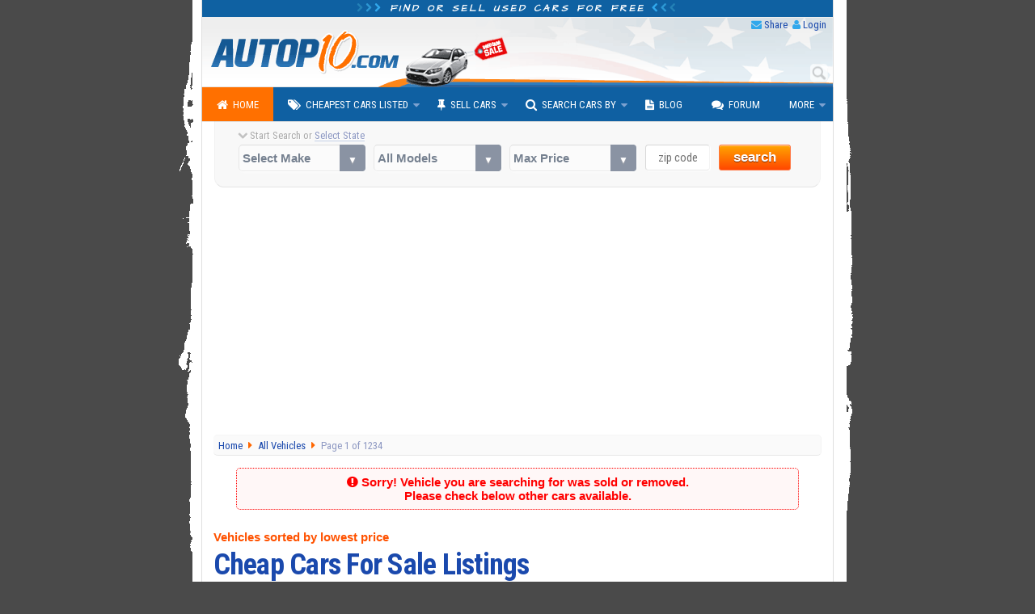

--- FILE ---
content_type: text/html; charset=utf-8
request_url: https://www.autopten.com/cheapcarsforsale?status=cargone
body_size: 14184
content:
<!DOCTYPE html>
<html lang="en">
<head>
	<title>Cheap Used Cars Starting at $400 or Less - Page 1 of 1234</title>	
	<meta name="description" content="Page 1 of 1234 &mdash; Find the most affordable used cars for sale by owners and dealers in the USA starting under $400. The vehicles listed are sorted by price, starting from the lowest.">
	
	<link rel="canonical" href="https://www.autopten.com/cheapcarsforsale">
<link rel="next" href="https://www.autopten.com/cheapcarsforsale/2/">
	
	<meta name="robots" content="noindex, follow">	
		<meta charset="utf-8">
	<meta http-equiv="X-UA-Compatible" content="IE=Edge,chrome=1">
	<meta name="viewport" content="width=device-width,initial-scale=1,user-scalable=no">
	<meta name="format-detection" content="telephone=no">
	<link rel="apple-touch-icon" sizes="180x180" href="/apple-touch-icon.png">
	<link rel="icon" type="image/png" sizes="32x32" href="/favicon-32x32.png">
	<link rel="icon" type="image/png" sizes="16x16" href="/favicon-16x16.png">
	<link rel="manifest" href="/site.webmanifest">
	<meta name="google-site-verification" content="JoiitKRk5ym6NXmjMpB3doL6nXM8-lIO8Eljg-lwZRc" />
	<meta name="verify-v1" content="HBDVnr1+TN2b8ap58/339jTgGxkLAFmtxETxQnuqZ+8=">
	<meta name="msvalidate.01" content="84A8A35705E56C715934914939D487B4">
	<!-- >>> RSS Feed -->
	<link rel="alternate" type="application/rss+xml" title="Autopten.com" href="/rss_latest_cars">	
	<!-- >>> COMMON CSS -->
		<link href="https://fonts.googleapis.com/css?family=Roboto+Condensed:400,700|Architects+Daughter" rel="stylesheet">
	<link href="/css/2015_common_flat.css?v=1.55" rel="stylesheet">
	<link href='/css/2015_listings_flat.css?v=1.6' rel='stylesheet'>	
	<!-- >>> IE @~@ -->
		<!--[if IE 8]><link href="/css/2015_ie8.css" rel="stylesheet"><![endif]-->
	<!--[if gte IE 9]><link href="/css/2015_ie9.css" rel="stylesheet"><![endif]-->
	<!--[if lt IE 9]>
		<style type="text/css">.venus-menu {background:#0F60A2}.venus-menu ul{padding-top:0}</style>
		<script src="/autoblog/js/html5shiv.min.js"></script>
	<![endif]-->
	<!--[if !IE]><!-->
		<script>if (/*@cc_on!@*/false) {document.documentElement.className+=' ie10';}</script>
	<!--<![endif]-->	
	<!-- >>> AdSense JS -->
	<script async src="https://pagead2.googlesyndication.com/pagead/js/adsbygoogle.js?client=ca-pub-8573652175139340" crossorigin="anonymous"></script>
	
	
	<!-- >>> SOCIAL CARDS -->	
		<!-- >>> Facebook -->
	<meta property="og:title" content="Cheap Used Cars Starting at $400 or Less - Page 1 of 1234">
	<meta property="og:type" content="product">
	<meta property="og:url" content="https://www.autopten.com/cheapcarsforsale?status=cargone">
	<meta property="og:description" content="Page 1 of 1234 &mdash; Find the most affordable used cars for sale by owners and dealers in the USA starting under $400. The vehicles listed are sorted by price, starting from the lowest.">
	<meta property="og:image" content="https://www.autopten.com/pics/cheap-cars-autopten.jpg">
	<meta property="og:site_name" content="Autopten.com">
	<meta property="fb:admins" content="100000504986780">
	<meta property="fb:app_id" content="262831340517739">
	<!-- >>> Twitter -->
	<meta name="twitter:card" content="summary_large_image">
	<meta name="twitter:site" content="@autopten">
	<meta name="twitter:creator" content="@autopten">
	<meta name="twitter:title" content="Cheap Used Cars Starting at $400 or Less - Page 1 of 1234">
	<meta name="twitter:description" content="Page 1 of 1234 &mdash; Find the most affordable used cars for sale by owners and dealers in the USA starting under $400. The vehicles listed are sorted by price, starting from the lowest.">
	<meta name="twitter:image:src" content="https://www.autopten.com/pics/cheap-cars-autopten.jpg">
	
	<!-- Auto ADS Google -->
	<script>
		 (adsbygoogle = window.adsbygoogle || []).push({
			  google_ad_client: "ca-pub-8573652175139340",
			  enable_page_level_ads: true,
			overlays: {bottom: true}
		 });
	</script>	
</head>
<body>
	<!-- >>> start PAGE WRAPPER -->
	<div id="pagewrap">
	
		<!-- >>> start HEADER -->
				<header id="header">
			<div class="h1"><i class="icon-chevron-right blue_header_3"></i><i class="icon-chevron-right blue_header_2"></i><i class="icon-chevron-right blue_header_1"></i> Find or sell used cars for free <i class="icon-chevron-left blue_header_1"></i><i class="icon-chevron-left blue_header_2"></i><i class="icon-chevron-left blue_header_3"></i></div>
			
			<div id="header_links">
				<ul>
					<li><i class="icon-envelope"></i> <a id="sendthispage" href="javascript:void(0)">Share</a></li>
					<li><i class="icon-user"></i> <a id="member_login" href="/login">Login</a></li>
				</ul>
			</div>
			
			<div id="top_search_by_input">
				<form action="/results" autocomplete="on">
					<input name="q" type="text" placeholder="Type Car Search"><input id="search_submit" value="Search" type="submit">
				</form>
			</div>

			<div class="header_img">
				<img src="/pics/header.png" alt="Autopten.com Car Finder">
			</div>
		</header>		<!-- <<< end HEADER /// -->
		
		<!-- >>> start NAV BAR -->
					<nav id="main-nav">
				<ul class="venus-menu">
					<li class="active"><a href="/"><i class="icon-home"></i>Home</a></li>
					<li><a href="javascript:void(0)"><i class="icon-tags"></i>Cheapest Cars Listed</a>
						<ul>
							<li><a href="/cheapcarsforsale">By Dealers &amp; Owners</a></li>
							<li><a href="/carsforsalebyowner">By Owner</a></li>
						</ul>
						<span class='indicator'></span>
					</li>
					<li><a href="javascript:void(0)"><i class="icon-pushpin"></i>Sell Cars</a>
						<ul>
							<li><a href="/dealers-signup">Used Dealerships</a></li>
							<li><a href="/owner-signup">Private Owners</a></li>
						</ul>
						<span class='indicator'></span>
					</li>
					<li><a href="javascript:void(0)"><i class="icon-search"></i>Search Cars By</a>
						<ul>
							<li><a href="/search-cars-by-state">U.S. States</a></li>
							<li><a href="/search-cars-by-price-range">Price Range</a></li>
							<li><a href="/search-cars-by-popular-models">Popular Models</a></li>
							<li><a href="/search-cars-by-make">Popular Makes</a></li>
							<li><a href="/dealer-members" title="Dealerships inventory at Autopten">Dealership Members</a></li>
							<li><a href="/cheapcardealerships/" title="US cheapest dealerships directory">Local Dealerships</a></li>
						</ul>
						<span class='indicator'></span>
					</li>
					<li><a href="/autoblog/"><i class="icon-file-text"></i>Blog</a></li>
					<li><a href="/carforum/"><i class="icon-comments"></i>Forum</a></li>
					<li><a href="javascript:void(0)">More</a>
						<ul>
							<li><a href='https://play.google.com/store/apps/details?id=com.autopten.cheapcarsforsale'><i class='icon-android'></i>Android App</a></li>							<li><a href="/tops/"><i class="icon-list"></i>Top Lists</a></li>
							<li><a href="/login" rel="nofollow"><i class="icon-user"></i>Seller Login</a></li>
						</ul>
						<span class='indicator'></span>
					</li>
					<li class="search_menu">
						<form action="/results" method="get">
							<input type="text" name="q" class="search" placeholder="Type Car Search" />
						</form>
					</li>
				</ul>
			<div class="clear"></div>
			</nav>		<!-- <<< end NAV BAR -->	
			
		<!-- >>> start TOP SEARCH TOOLS -->
				<div class="top_search">
			<!-- >>> start SEARCH TOOLS WRAPPER -->
			<div class="top_search_wrapper">
				<form class="top_searchBox" name="frmFilter" action="/searchresults" method="get">
					<div class="start_search tip" data-tip="...to see all cars listed near you!"><i class="icon-chevron-down top_st_blinker"></i> Start Search or <span id="us_states">Select State</span>
						<div id="loadingProgressG"><div id="loadingProgressG_1" class="loadingProgressG"></div></div>
					</div>
					<label class="custom-select">
						<select name="model" class="models" onchange="setOptions(document.forms['frmFilter'].type,this.options[this.selectedIndex].value,' All Models ')">
							<option value="" selected="selected">Select Make</option>
														<option value="Acura">Acura</option>
							<option value="Audi">Audi</option>
							<option value="BMW">BMW</option>
							<option value="Buick">Buick</option>
							<option value="Cadillac">Cadillac</option>
							<option value="Chevrolet">Chevrolet</option>
							<option value="Chrysler">Chrysler</option>
							<option value="Daewoo">Daewoo</option>
							<option value="Datsun">Datsun</option>
							<option value="Dodge">Dodge</option>
							<option value="Eagle">Eagle</option>
							<option value="Fiat">Fiat</option>
							<option value="Ford">Ford</option>
							<option value="Geo">Geo</option>
							<option value="GMC">GMC</option>
							<option value="Honda">Honda</option>
							<option value="Hummer">Hummer</option>
							<option value="Hyundai">Hyundai</option>
							<option value="Infiniti">Infiniti</option>
							<option value="Isuzu">Isuzu</option>
							<option value="Jaguar">Jaguar</option>
							<option value="Jeep">Jeep</option>
							<option value="KIA">KIA</option>
							<option value="Land Rover">Land Rover</option>
							<option value="Lexus">Lexus</option>
							<option value="Lincoln">Lincoln</option>
							<option value="Mazda">Mazda</option>
							<option value="Mercedes Benz">Mercedes-Benz</option>
							<option value="Mercury">Mercury</option>
							<option value="MG">MG</option>
							<option value="Mini">Mini</option>
							<option value="Mitsubishi">Mitsubishi</option>
							<option value="Nissan">Nissan</option>
							<option value="Oldsmobile">Oldsmobile</option>
							<option value="Plymouth">Plymouth</option>
							<option value="Pontiac">Pontiac</option>
							<option value="Porsche">Porsche</option>
							<option value="Saab">Saab</option>
							<option value="Saturn">Saturn</option>
							<option value="Scion">Scion</option>
							<option value="Smart">Smart</option>
							<option value="Subaru">Subaru</option>
							<option value="Suzuki">Suzuki</option>
							<option value="Toyota">Toyota</option>
							<option value="Triumph">Triumph</option>
							<option value="Volkswagen">Volkswagen</option>
							<option value="Volvo">Volvo</option>						</select>
					</label>

					<label class="custom-select">
						<select name="type">
							<option value="">All Models</option>
						</select>	
					</label>

					<label class="custom-select">
						<select name="max_price">
							<option value="">Max Price</option>
							<option value="">Any Price</option>
							<option value="500">$500 or less</option>
							<option value="1000">$1000 or less</option>
							<option value="1500">$1500 or less</option>
							<option value="2000">$2000 or less</option>
							<option value="2500">$2500 or less</option>
							<option value="3000">$3000 or less</option>
							<option value="3500">$3500 or less</option>
							<option value="4000">$4000 or less</option>
							<option value="4500">$4500 or less</option>
							<option value="5000">$5000 or less</option>
							<option value="6000">$6000 or less</option>
							<option value="7000">$7000 or less</option>
							<option value="8000">$8000 or less</option>
							<option value="9000">$9000 or less</option>
							<option value="10000">$10000 or less</option>
							<option value="12000">$12000 or less</option>
							<option value="15000">$15000 or less</option>
							<option value="20000">$20000 or less</option>
						</select>
					</label>

					<label><span class="zip_check"></span><input name="zip" type="tel" value="" maxlength="5" class="s_tools_zip" id="zip_top" placeholder="zip code"></label>
					<label>
						<button class="search_button b_orange">search</button>
											</label>
				</form>
			</div>
			<!-- <<< end SEARCH TOOLS WRAPPER -->
		</div>		<!-- <<< end TOP SEARCH TOOLS -->
		
		
		<!-- >>> start main_content WRAPPER -->
		<div id="main_content">

			<!-- >>> start BREADCRUMBS -->
			<nav id="breadcrumbs" vocab="https://schema.org/" typeof="BreadcrumbList">
			
				<div property="itemListElement" typeof="ListItem">
					<a property="item" typeof="WebPage" href="/" title="Autopten.com Home">
						<span property="name">Home</span>
					</a>
						<meta property="position" content="1">
				</div>
				
				<div property="itemListElement" typeof="ListItem">
					<a property="item" typeof="WebPage" href="/cheapcarsforsale" title="Browse the entire listing of cars for sale">
						<span property="name">All Vehicles</span>
					</a>
						<meta property="position" content="2">
				</div>
				
				<div>
					Page 1 of 1234				</div>
				
			</nav>
			<!-- <<< end BREADCRUMBS -->
		
			<article>
			
				<!-- start ALL-LISTINGS INTRO  -->
				<header>
				
					<div class='errorMsg'>Sorry! Vehicle you are searching for was sold or removed.<br>Please check below other cars available.</div>				
					<p>Vehicles sorted by lowest price</p>
					<h1>Cheap Cars For Sale Listings</h1>				
				</header>
				
								
				<!-- >>> ROW 1 -->
					<div class="dp_r1">
						<p>There are 18496 vehicles listed</p>					</div>
					<!-- <<< ROW 1 -->
					
								
				<!-- >>> ROW 3 -->
				<div class="dp_r3">
					<p>Inventory <i class="icon-caret-left"></i><i class="icon-caret-right"></i> Page 1 of 1234</p>
				</div>
				<!-- <<< ROW 3 -->

									<!-- >>> ROW 4 -->
					<div class="dp_r4">
						<p class='dealerInfo'>Most of the car deals featured on Autopten's platform were manually selected and added, rather than being chosen randomly or sourced from scattered data feeds across the web. The platform's mission is to assist individuals with limited budgets in finding the best deals on affordable cars for sale in the USA, or at the very least, to provide them with insight into which US states or <a href="/cheapcardealerships/">car dealers</a> offer the most economical options. So, how do we accomplish this? We achieve it by showcasing the 10 cheapest cars available from the inventory of used car dealers affiliated with or promoted by us. However, not all dealers meet the criteria to collaborate with our platform. We exclusively partner with those who genuinely offer inexpensive cars, which typically means used vehicles priced at or below <a href="/cheap-cars-for-sale-under-1000.html">$1000</a>, <a href="/cheap-cars-for-sale-under-5000.html">$5000</a>, and especially, for less than <a href="/cheap-cars-for-sale-under-10000.html">$10,000</a>.Therefore, if you operate a small car dealer in your city or town, and the majority of your vehicles are priced below $10k or fall within the $500 to $10k range, we encourage you to join us. By partnering with Autopten, you can benefit from free promotion of your business and, naturally, your car inventory too.</p>
					</div>
					<!-- <<< ROW 4 -->
								
				<!-- end ALL-LISTINGS INTRO -->
				

				<!-- start *** LOOP RESULTS *** -->
				
				<div class="sorters">
					<div>Photo Preview</div>
					<div>Year</div>
					<div>Make</div>
					<div>Model</div>
					<div>Price</div>
					<div>Color</div>
					<div>Miles</div>
				</div>
				
				
				<!-- >>> ADSENSE TOP -->
				<div class="RWDResults_Top">
	<style>
		.resultsrwd-top { width: 100%; height: 90px; }
		@media(max-width: 480px) { .resultsrwd-top { width: 100%; height: 160px; } }
	</style>
		<!-- 2015_ResultsRWD_Top -->
	<ins class="adsbygoogle resultsrwd-top"
			 style="display:inline-block"
			 data-full-width-responsive="true"
			 data-ad-client="ca-pub-8573652175139340"
			 data-ad-slot="8162960171">
	</ins>
	<script>(adsbygoogle = window.adsbygoogle || []).push({});</script>
</div>				<!-- <<< ADSENSE TOP -->
				
				
										
												
						<!-- >>> CAR INFO ROW -->
						<div class="row_car_even" itemscope itemtype="http://schema.org/Car">
							
							<meta itemprop="itemCondition" content="https://schema.org/UsedCondition">
							<meta itemprop="brand" content="Toyota">
							<meta itemprop="model" content="Celica">
														<meta itemprop="bodyType" content="sedan">
							<meta itemprop="vehicleModelDate" content="2000">
							<meta itemprop="vehicleIdentificationNumber" content="00000000000000000">
							<meta itemprop="vehicleTransmission" content="Automatic">
							<span itemprop="mileageFromOdometer" itemscope itemtype="http://schema.org/QuantitativeValue">
								<meta itemprop="value" content="150000">
								<meta itemprop="unitCode" content="SMI">
							</span>
							
							<!-- >>> ROW_CAR_C1 -->
							<div class="row_car_c1">
							
																		<figure><img property="image" itemprop="image" src="/images/23389/ULS2190_2000-Toyota-Celica-Black.jpg" alt="2000 Toyota Celica under $500 in CA" /></figure>
																
																<p>1 Photo</p>								
																
							</div>
							<!-- <<< ROW_CAR_C1 -->
							
							
							<!-- >>> ROW_CAR_C2 -->
							<div class="row_car_c2">
								
								<div>
									<i class="icon-caret-right"></i>
																				<a itemprop="url" title="Cheap Car Under $500 in Sacramento CA 95815: Toyota Celica '00 BLACK - See More Details" href="/toyota/celica/forsale/ca/31253/">
												<span itemprop="name">2000 Toyota Celica </span>
											</a>
																	</div>
								
								
								<div>
																				<i class="icon-quote-left"></i> 
												$300 OBO.											<i class="icon-quote-right"></i>
																	</div>
								
								
								<div><i class="icon-phone"></i> 916-602-7724</div>
								
								<div>
									<i class="icon-ok"></i> 
									SEDAN for sale by <strong><a href='/cheap-car-for-sale-by-owner-23389.html' title='Owner vehicles'>Owner </a></strong> in CALIFORNIA (Sacramento, CA 95815)								</div>
								
								<div>
									<i class="icon-share-alt"></i>
									<p itemprop="description" class="seller_comments" title="seller comments...">Parting out this black Toyota Celica for less than $500 in Sacramento 95815. It was...									</p> <!-- <span class="more_link">more &rsaquo;</span>-->
								</div>
							
							</div>
							<!-- <<< ROW_CAR_C2 -->
							
							
							<!-- >>> ROW_CAR_C3 -->
							<div class="row_car_c3">
							
								<div class="row_car_c3_r1">
								
									<div class="row_car_c3_r1c1">
										
										<div class="car_available" itemprop="offers" itemscope itemtype="http://schema.org/Offer">
											
											<meta itemprop="itemCondition" itemtype="https://schema.org/OfferItemCondition" content="https://schema.org/UsedCondition">
											<meta itemprop="priceCurrency" content="USD">
											
											<span class='dollar'>$</span>300<meta itemprop='price' content='300' /><link itemprop='availability' href='http://schema.org/InStock' />										</div>
									
																						<div >
													BEST DEAL #1												</div>
																				
									</div>
									
									
									<div class="row_car_c3_r1c2" itemprop="color">
										Black									</div>
									
									
									<div  class="row_car_c3_r1c3">
										150,000									</div>
									
								</div>
								<!-- <<< row_car_c3_r1 -->
								
								<div class="row_car_c3_r2">
									<ul>
																			</ul>
								</div>
								
								<!-- >>> BUTTONS -->
								<div class="row_car_c3_r3">
																				<button type="submit" onclick="javascript:window.location.href='/toyota/celica/forsale/ca/31253/'">SEE MORE INFO</button><!--
																				
										--><button type="submit" value="CONTACT" class="send_inquiry" data-details-id="31253">SEND INQUIRY</button>
								</div>
								<!-- <<< BUTTONS -->
								
								<!-- >>> RELATED LINKS -->
								<div class="row_car_c3_r4">
									
									<a href="/cheap-cars-for-sale-California-CA.htm" title="Browse all cars listed in California">California</a>
									
									<i class="icon-angle-right"></i>
									
																				<a href="/cheap-used_Toyota_cars-for-sale.htm" title="Browse all Toyota cars available">Toyota</a>
																		
									<i class="icon-angle-right"></i>
									
																				<a href="/cheap-used-cars_Toyota_Celica_for-sale.htm" title="Browse all used Toyota Celica available">Celica</a>
																	</div>
								<!-- <<< RELATED LINKS -->
							
							</div>
							<!--<<< ROW_CAR_C3 -->
		
						</div>
						<!-- <<< CAR INFO ROW -->
						
										
												
						<!-- >>> CAR INFO ROW -->
						<div class="row_car_odd" itemscope itemtype="http://schema.org/Car">
							
							<meta itemprop="itemCondition" content="https://schema.org/UsedCondition">
							<meta itemprop="brand" content="Honda">
							<meta itemprop="model" content="Accord">
														<meta itemprop="bodyType" content="coupe">
							<meta itemprop="vehicleModelDate" content="1993">
							<meta itemprop="vehicleIdentificationNumber" content="00000000000000000">
							<meta itemprop="vehicleTransmission" content="Automatic">
							<span itemprop="mileageFromOdometer" itemscope itemtype="http://schema.org/QuantitativeValue">
								<meta itemprop="value" content="165000">
								<meta itemprop="unitCode" content="SMI">
							</span>
							
							<!-- >>> ROW_CAR_C1 -->
							<div class="row_car_c1">
							
																		<figure><img property="image" itemprop="image" src="/images/24445/8GQ1216_1993-Honda-Accord-Silver.jpg" alt="1993 Honda Accord under $500 in OR" /></figure>
																
																<p>1 Photo</p>								
																
							</div>
							<!-- <<< ROW_CAR_C1 -->
							
							
							<!-- >>> ROW_CAR_C2 -->
							<div class="row_car_c2">
								
								<div>
									<i class="icon-caret-right"></i>
																				<a itemprop="url" title="Cheap Car Under $500 in Salem, OR 97304: Honda Accord '93 2DR - See More Details" href="/honda/accord/forsale/or/32981/">
												<span itemprop="name">1993 Honda Accord </span>
											</a>
																	</div>
								
								
								<div>
																				<i class="icon-quote-left"></i> 
												Repairable or for parts											<i class="icon-quote-right"></i>
																	</div>
								
								
								<div><i class="icon-phone"></i> 831-917-2764</div>
								
								<div>
									<i class="icon-ok"></i> 
									COUPE for sale by <strong><a href='/cheap-car-for-sale-by-owner-24445.html' title='Owner vehicles'>Owner </a></strong> in OREGON (Salem, OR 97304)								</div>
								
								<div>
									<i class="icon-share-alt"></i>
									<p itemprop="description" class="seller_comments" title="seller comments...">Cheap car under $500 in Salem-Oregon. Repairable or for parts Honda Accord year 1993. It...									</p> <!-- <span class="more_link">more &rsaquo;</span>-->
								</div>
							
							</div>
							<!-- <<< ROW_CAR_C2 -->
							
							
							<!-- >>> ROW_CAR_C3 -->
							<div class="row_car_c3">
							
								<div class="row_car_c3_r1">
								
									<div class="row_car_c3_r1c1">
										
										<div class="car_available" itemprop="offers" itemscope itemtype="http://schema.org/Offer">
											
											<meta itemprop="itemCondition" itemtype="https://schema.org/OfferItemCondition" content="https://schema.org/UsedCondition">
											<meta itemprop="priceCurrency" content="USD">
											
											<span class='dollar'>$</span>400<meta itemprop='price' content='400' /><link itemprop='availability' href='http://schema.org/InStock' />										</div>
									
																						<div >
													BEST DEAL #2												</div>
																				
									</div>
									
									
									<div class="row_car_c3_r1c2" itemprop="color">
										Silver									</div>
									
									
									<div  class="row_car_c3_r1c3">
										165,000									</div>
									
								</div>
								<!-- <<< row_car_c3_r1 -->
								
								<div class="row_car_c3_r2">
									<ul>
																			</ul>
								</div>
								
								<!-- >>> BUTTONS -->
								<div class="row_car_c3_r3">
																				<button type="submit" onclick="javascript:window.location.href='/honda/accord/forsale/or/32981/'">SEE MORE INFO</button><!--
																				
										--><button type="submit" value="CONTACT" class="send_inquiry" data-details-id="32981">SEND INQUIRY</button>
								</div>
								<!-- <<< BUTTONS -->
								
								<!-- >>> RELATED LINKS -->
								<div class="row_car_c3_r4">
									
									<a href="/cheap-cars-for-sale-Oregon-OR.htm" title="Browse all cars listed in Oregon">Oregon</a>
									
									<i class="icon-angle-right"></i>
									
																				<a href="/cheap-used_Honda_cars-for-sale.htm" title="Browse all Honda cars available">Honda</a>
																		
									<i class="icon-angle-right"></i>
									
																				<a href="/cheap-used-cars_Honda_Accord_for-sale.htm" title="Browse all used Honda Accord available">Accord</a>
																	</div>
								<!-- <<< RELATED LINKS -->
							
							</div>
							<!--<<< ROW_CAR_C3 -->
		
						</div>
						<!-- <<< CAR INFO ROW -->
						
										
												
						<!-- >>> CAR INFO ROW -->
						<div class="row_car_even" itemscope itemtype="http://schema.org/Car">
							
							<meta itemprop="itemCondition" content="https://schema.org/UsedCondition">
							<meta itemprop="brand" content="Honda">
							<meta itemprop="model" content="Accord">
							<meta itemprop="vehicleConfiguration" content="EX">							<meta itemprop="bodyType" content="sedan">
							<meta itemprop="vehicleModelDate" content="1999">
							<meta itemprop="vehicleIdentificationNumber" content="00000000000000000">
							<meta itemprop="vehicleTransmission" content="Automatic">
							<span itemprop="mileageFromOdometer" itemscope itemtype="http://schema.org/QuantitativeValue">
								<meta itemprop="value" content="175000">
								<meta itemprop="unitCode" content="SMI">
							</span>
							
							<!-- >>> ROW_CAR_C1 -->
							<div class="row_car_c1">
							
																		<figure><img property="image" itemprop="image" src="/images/21619/LO74261_1999-Honda-Accord-Gold.jpg" alt="1999 Honda Accord under $500 in NH" /></figure>
																
																<p>2 Photos</p>								
																
							</div>
							<!-- <<< ROW_CAR_C1 -->
							
							
							<!-- >>> ROW_CAR_C2 -->
							<div class="row_car_c2">
								
								<div>
									<i class="icon-caret-right"></i>
																				<a itemprop="url" title="Honda Accord EX '99 Under $500 in Manchester, NH 03103 GOLD - See More Details" href="/honda/accord/forsale/nh/29274/">
												<span itemprop="name">1999 Honda Accord EX</span>
											</a>
																	</div>
								
								
								<div>
																				<i class="icon-quote-left"></i> 
												Runs and drives, negotiable											<i class="icon-quote-right"></i>
																	</div>
								
								
								<div><i class="icon-phone"></i> 918-552-5608</div>
								
								<div>
									<i class="icon-ok"></i> 
									SEDAN for sale by <strong><a href='/cheap-car-for-sale-by-owner-21619.html' title='Owner vehicles'>Owner </a></strong> in NEW HAMPSHIRE (Manchester, NH 03103)								</div>
								
								<div>
									<i class="icon-share-alt"></i>
									<p itemprop="description" class="seller_comments" title="seller comments...">Gold Honda Accord EX '99 under $500 in New Hampshire with 175k miles. Car runs and...									</p> <!-- <span class="more_link">more &rsaquo;</span>-->
								</div>
							
							</div>
							<!-- <<< ROW_CAR_C2 -->
							
							
							<!-- >>> ROW_CAR_C3 -->
							<div class="row_car_c3">
							
								<div class="row_car_c3_r1">
								
									<div class="row_car_c3_r1c1">
										
										<div class="car_available" itemprop="offers" itemscope itemtype="http://schema.org/Offer">
											
											<meta itemprop="itemCondition" itemtype="https://schema.org/OfferItemCondition" content="https://schema.org/UsedCondition">
											<meta itemprop="priceCurrency" content="USD">
											
											<span class='dollar'>$</span>400<meta itemprop='price' content='400' /><link itemprop='availability' href='http://schema.org/InStock' />										</div>
									
																						<div >
													BEST DEAL #3												</div>
																				
									</div>
									
									
									<div class="row_car_c3_r1c2" itemprop="color">
										Gold									</div>
									
									
									<div  class="row_car_c3_r1c3">
										175,000									</div>
									
								</div>
								<!-- <<< row_car_c3_r1 -->
								
								<div class="row_car_c3_r2">
									<ul>
																			</ul>
								</div>
								
								<!-- >>> BUTTONS -->
								<div class="row_car_c3_r3">
																				<button type="submit" onclick="javascript:window.location.href='/honda/accord/forsale/nh/29274/'">SEE MORE INFO</button><!--
																				
										--><button type="submit" value="CONTACT" class="send_inquiry" data-details-id="29274">SEND INQUIRY</button>
								</div>
								<!-- <<< BUTTONS -->
								
								<!-- >>> RELATED LINKS -->
								<div class="row_car_c3_r4">
									
									<a href="/cheap-cars-for-sale-New+Hampshire-NH.htm" title="Browse all cars listed in New+Hampshire">New Hampshire</a>
									
									<i class="icon-angle-right"></i>
									
																				<a href="/cheap-used_Honda_cars-for-sale.htm" title="Browse all Honda cars available">Honda</a>
																		
									<i class="icon-angle-right"></i>
									
																				<a href="/cheap-used-cars_Honda_Accord_for-sale.htm" title="Browse all used Honda Accord available">Accord</a>
																	</div>
								<!-- <<< RELATED LINKS -->
							
							</div>
							<!--<<< ROW_CAR_C3 -->
		
						</div>
						<!-- <<< CAR INFO ROW -->
						
										
												
						<!-- >>> CAR INFO ROW -->
						<div class="row_car_odd" itemscope itemtype="http://schema.org/Car">
							
							<meta itemprop="itemCondition" content="https://schema.org/UsedCondition">
							<meta itemprop="brand" content="Volvo">
							<meta itemprop="model" content="S70">
							<meta itemprop="vehicleConfiguration" content="SE">							<meta itemprop="bodyType" content="sedan">
							<meta itemprop="vehicleModelDate" content="2000">
							<meta itemprop="vehicleIdentificationNumber" content="00000000000000000">
							<meta itemprop="vehicleTransmission" content="Automatic">
							<span itemprop="mileageFromOdometer" itemscope itemtype="http://schema.org/QuantitativeValue">
								<meta itemprop="value" content="154000">
								<meta itemprop="unitCode" content="SMI">
							</span>
							
							<!-- >>> ROW_CAR_C1 -->
							<div class="row_car_c1">
							
																		<figure><img property="image" itemprop="image" src="/images/24466/4Q13684_2000-Volvo-S70-Blue.jpg" alt="2000 Volvo S70 under $500 in GA" /></figure>
																
																<p>2 Photos</p>								
																
							</div>
							<!-- <<< ROW_CAR_C1 -->
							
							
							<!-- >>> ROW_CAR_C2 -->
							<div class="row_car_c2">
								
								<div>
									<i class="icon-caret-right"></i>
																				<a itemprop="url" title="Volvo S70 SE '00 4DR Blue $2000-2500 in Adel, GA 31620 - See More Details" href="/volvo/s70/forsale/ga/33020/">
												<span itemprop="name">2000 Volvo S70 SE</span>
											</a>
																	</div>
								
								
								<div>
																	</div>
								
								
								<div><i class="icon-phone"></i> 850-272-3402</div>
								
								<div>
									<i class="icon-ok"></i> 
									SEDAN for sale by <strong><a href='/cheap-car-for-sale-by-owner-24466.html' title='Owner vehicles'>Owner </a></strong> in GEORGIA (Adel, GA 31620)								</div>
								
								<div>
									<i class="icon-share-alt"></i>
									<p itemprop="description" class="seller_comments" title="seller comments...">2000 Volvo S70 has 160000 miles good body good tires and fair  interior everything works...									</p> <!-- <span class="more_link">more &rsaquo;</span>-->
								</div>
							
							</div>
							<!-- <<< ROW_CAR_C2 -->
							
							
							<!-- >>> ROW_CAR_C3 -->
							<div class="row_car_c3">
							
								<div class="row_car_c3_r1">
								
									<div class="row_car_c3_r1c1">
										
										<div class="car_available" itemprop="offers" itemscope itemtype="http://schema.org/Offer">
											
											<meta itemprop="itemCondition" itemtype="https://schema.org/OfferItemCondition" content="https://schema.org/UsedCondition">
											<meta itemprop="priceCurrency" content="USD">
											
											<span class='dollar'>$</span>400<meta itemprop='price' content='400' /><link itemprop='availability' href='http://schema.org/InStock' />										</div>
									
																						<div >
													BEST DEAL #4												</div>
																				
									</div>
									
									
									<div class="row_car_c3_r1c2" itemprop="color">
										Blue									</div>
									
									
									<div  class="row_car_c3_r1c3">
										154,000									</div>
									
								</div>
								<!-- <<< row_car_c3_r1 -->
								
								<div class="row_car_c3_r2">
									<ul>
																			</ul>
								</div>
								
								<!-- >>> BUTTONS -->
								<div class="row_car_c3_r3">
																				<button type="submit" onclick="javascript:window.location.href='/volvo/s70/forsale/ga/33020/'">SEE MORE INFO</button><!--
																				
										--><button type="submit" value="CONTACT" class="send_inquiry" data-details-id="33020">SEND INQUIRY</button>
								</div>
								<!-- <<< BUTTONS -->
								
								<!-- >>> RELATED LINKS -->
								<div class="row_car_c3_r4">
									
									<a href="/cheap-cars-for-sale-Georgia-GA.htm" title="Browse all cars listed in Georgia">Georgia</a>
									
									<i class="icon-angle-right"></i>
									
																				<a href="/cheap-used_Volvo_cars-for-sale.htm" title="Browse all Volvo cars available">Volvo</a>
																		
									<i class="icon-angle-right"></i>
									
																				<a href="/cheap-used-cars_Volvo_S70_for-sale.htm" title="Browse all used Volvo S70 available">S70</a>
																	</div>
								<!-- <<< RELATED LINKS -->
							
							</div>
							<!--<<< ROW_CAR_C3 -->
		
						</div>
						<!-- <<< CAR INFO ROW -->
						
										
												
						<!-- >>> CAR INFO ROW -->
						<div class="row_car_even" itemscope itemtype="http://schema.org/Car">
							
							<meta itemprop="itemCondition" content="https://schema.org/UsedCondition">
							<meta itemprop="brand" content="Chevrolet">
							<meta itemprop="model" content="Cavalier">
														<meta itemprop="bodyType" content="sedan">
							<meta itemprop="vehicleModelDate" content="2000">
							<meta itemprop="vehicleIdentificationNumber" content="1G1JC5241Y7449224">
							<meta itemprop="vehicleTransmission" content="Automatic 3-Speed">
							<span itemprop="mileageFromOdometer" itemscope itemtype="http://schema.org/QuantitativeValue">
								<meta itemprop="value" content="159000">
								<meta itemprop="unitCode" content="SMI">
							</span>
							
							<!-- >>> ROW_CAR_C1 -->
							<div class="row_car_c1">
							
																		<figure><img property="image" itemprop="image" src="/images/23676/AK26378_2000-Chevrolet-Cavalier-Whiteb.jpg" alt="2000 Chevrolet Cavalier under $500 in KY" /></figure>
																
																<p>2 Photos</p>								
																
							</div>
							<!-- <<< ROW_CAR_C1 -->
							
							
							<!-- >>> ROW_CAR_C2 -->
							<div class="row_car_c2">
								
								<div>
									<i class="icon-caret-right"></i>
																				<a itemprop="url" title="Cheap Car Under $500 in Henderson, KY 42420: Chevy Cavalier 2000 - See More Details" href="/chevrolet/cavalier/forsale/ky/31666/">
												<span itemprop="name">2000 Chevrolet Cavalier </span>
											</a>
																	</div>
								
								
								<div>
																				<i class="icon-quote-left"></i> 
												Runs and drives, dirt cheap car											<i class="icon-quote-right"></i>
																	</div>
								
								
								<div><i class="icon-phone"></i> 270-823-5441</div>
								
								<div>
									<i class="icon-ok"></i> 
									SEDAN for sale by <strong><a href='/cheap-car-for-sale-by-owner-23676.html' title='Owner vehicles'>Owner </a></strong> in KENTUCKY (Henderson, KY 42420)								</div>
								
								<div>
									<i class="icon-share-alt"></i>
									<p itemprop="description" class="seller_comments" title="seller comments...">Cheap 4-door sedan under $500 in Henderson-Kentucky Chevy Cavalier 2000 white exterior...									</p> <!-- <span class="more_link">more &rsaquo;</span>-->
								</div>
							
							</div>
							<!-- <<< ROW_CAR_C2 -->
							
							
							<!-- >>> ROW_CAR_C3 -->
							<div class="row_car_c3">
							
								<div class="row_car_c3_r1">
								
									<div class="row_car_c3_r1c1">
										
										<div class="car_available" itemprop="offers" itemscope itemtype="http://schema.org/Offer">
											
											<meta itemprop="itemCondition" itemtype="https://schema.org/OfferItemCondition" content="https://schema.org/UsedCondition">
											<meta itemprop="priceCurrency" content="USD">
											
											<span class='dollar'>$</span>450<meta itemprop='price' content='450' /><link itemprop='availability' href='http://schema.org/InStock' />										</div>
									
																						<div >
													BEST DEAL #5												</div>
																				
									</div>
									
									
									<div class="row_car_c3_r1c2" itemprop="color">
										Whiteb									</div>
									
									
									<div  class="row_car_c3_r1c3">
										159,000									</div>
									
								</div>
								<!-- <<< row_car_c3_r1 -->
								
								<div class="row_car_c3_r2">
									<ul>
																			</ul>
								</div>
								
								<!-- >>> BUTTONS -->
								<div class="row_car_c3_r3">
																				<button type="submit" onclick="javascript:window.location.href='/chevrolet/cavalier/forsale/ky/31666/'">SEE MORE INFO</button><!--
																				
										--><button type="submit" value="CONTACT" class="send_inquiry" data-details-id="31666">SEND INQUIRY</button>
								</div>
								<!-- <<< BUTTONS -->
								
								<!-- >>> RELATED LINKS -->
								<div class="row_car_c3_r4">
									
									<a href="/cheap-cars-for-sale-Kentucky-KY.htm" title="Browse all cars listed in Kentucky">Kentucky</a>
									
									<i class="icon-angle-right"></i>
									
																				<a href="/cheap-used_Chevrolet_cars-for-sale.htm" title="Browse all Chevrolet cars available">Chevrolet</a>
																		
									<i class="icon-angle-right"></i>
									
																				<a href="/cheap-used-cars_Chevrolet_Cavalier_for-sale.htm" title="Browse all used Chevrolet Cavalier available">Cavalier</a>
																	</div>
								<!-- <<< RELATED LINKS -->
							
							</div>
							<!--<<< ROW_CAR_C3 -->
		
						</div>
						<!-- <<< CAR INFO ROW -->
						
										
												
						<!-- >>> CAR INFO ROW -->
						<div class="row_car_odd" itemscope itemtype="http://schema.org/Car">
							
							<meta itemprop="itemCondition" content="https://schema.org/UsedCondition">
							<meta itemprop="brand" content="Chevrolet">
							<meta itemprop="model" content="Equinox">
														<meta itemprop="bodyType" content="SUV">
							<meta itemprop="vehicleModelDate" content="2006">
							<meta itemprop="vehicleIdentificationNumber" content="2CNDL13F766005724">
							<meta itemprop="vehicleTransmission" content="Automatic">
							<span itemprop="mileageFromOdometer" itemscope itemtype="http://schema.org/QuantitativeValue">
								<meta itemprop="value" content="225000">
								<meta itemprop="unitCode" content="SMI">
							</span>
							
							<!-- >>> ROW_CAR_C1 -->
							<div class="row_car_c1">
							
																		<figure><img property="image" itemprop="image" src="/images/25286/4VZ7792_2006-Chevrolet-Equinox-Silver.jpg" alt="2006 Chevrolet Equinox under $500 in KY" /></figure>
																
																<p>4 Photos</p>								
																
							</div>
							<!-- <<< ROW_CAR_C1 -->
							
							
							<!-- >>> ROW_CAR_C2 -->
							<div class="row_car_c2">
								
								<div>
									<i class="icon-caret-right"></i>
																				<a itemprop="url" title="1-Owner SUV Under $500 Chevy Equinox '06 Canmer, KY 42722 - See More Details" href="/chevrolet/equinox/forsale/ky/34729/">
												<span itemprop="name">2006 Chevrolet Equinox </span>
											</a>
																	</div>
								
								
								<div>
																				<i class="icon-quote-left"></i> 
												Clean title, 1-owner, needs some TLC!											<i class="icon-quote-right"></i>
																	</div>
								
								
								<div><i class="icon-phone"></i> 270-405-6849</div>
								
								<div>
									<i class="icon-ok"></i> 
									SUV for sale by <strong><a href='/cheap-car-for-sale-by-owner-25286.html' title='Owner vehicles'>Owner </a></strong> in KENTUCKY (Canmer, KY 42722)								</div>
								
								<div>
									<i class="icon-share-alt"></i>
									<p itemprop="description" class="seller_comments" title="seller comments...">One-owner SUV under 500 dollars in Kentucky. This 2006 Chevy Equinox has a clean title....									</p> <!-- <span class="more_link">more &rsaquo;</span>-->
								</div>
							
							</div>
							<!-- <<< ROW_CAR_C2 -->
							
							
							<!-- >>> ROW_CAR_C3 -->
							<div class="row_car_c3">
							
								<div class="row_car_c3_r1">
								
									<div class="row_car_c3_r1c1">
										
										<div class="car_available" itemprop="offers" itemscope itemtype="http://schema.org/Offer">
											
											<meta itemprop="itemCondition" itemtype="https://schema.org/OfferItemCondition" content="https://schema.org/UsedCondition">
											<meta itemprop="priceCurrency" content="USD">
											
											<span class='dollar'>$</span>450<meta itemprop='price' content='450' /><link itemprop='availability' href='http://schema.org/InStock' />										</div>
									
																						<div >
													BEST DEAL #6												</div>
																				
									</div>
									
									
									<div class="row_car_c3_r1c2" itemprop="color">
										Silver									</div>
									
									
									<div  class="row_car_c3_r1c3">
										225,000									</div>
									
								</div>
								<!-- <<< row_car_c3_r1 -->
								
								<div class="row_car_c3_r2">
									<ul>
										<li>1-Owner Vehicle</li>									</ul>
								</div>
								
								<!-- >>> BUTTONS -->
								<div class="row_car_c3_r3">
																				<button type="submit" onclick="javascript:window.location.href='/chevrolet/equinox/forsale/ky/34729/'">SEE MORE INFO</button><!--
																				
										--><button type="submit" value="CONTACT" class="send_inquiry" data-details-id="34729">SEND INQUIRY</button>
								</div>
								<!-- <<< BUTTONS -->
								
								<!-- >>> RELATED LINKS -->
								<div class="row_car_c3_r4">
									
									<a href="/cheap-cars-for-sale-Kentucky-KY.htm" title="Browse all cars listed in Kentucky">Kentucky</a>
									
									<i class="icon-angle-right"></i>
									
																				<a href="/cheap-used_Chevrolet_cars-for-sale.htm" title="Browse all Chevrolet cars available">Chevrolet</a>
																		
									<i class="icon-angle-right"></i>
									
																				<a href="/cheap-used-cars_Chevrolet_Equinox_for-sale.htm" title="Browse all used Chevrolet Equinox available">Equinox</a>
																	</div>
								<!-- <<< RELATED LINKS -->
							
							</div>
							<!--<<< ROW_CAR_C3 -->
		
						</div>
						<!-- <<< CAR INFO ROW -->
						
										
												
						<!-- >>> CAR INFO ROW -->
						<div class="row_car_even" itemscope itemtype="http://schema.org/Car">
							
							<meta itemprop="itemCondition" content="https://schema.org/UsedCondition">
							<meta itemprop="brand" content="Saab">
							<meta itemprop="model" content="9-3">
														<meta itemprop="bodyType" content="hatchback">
							<meta itemprop="vehicleModelDate" content="2000">
							<meta itemprop="vehicleIdentificationNumber" content="00000000000000000">
							<meta itemprop="vehicleTransmission" content="Automatic">
							<span itemprop="mileageFromOdometer" itemscope itemtype="http://schema.org/QuantitativeValue">
								<meta itemprop="value" content="160000">
								<meta itemprop="unitCode" content="SMI">
							</span>
							
							<!-- >>> ROW_CAR_C1 -->
							<div class="row_car_c1">
							
																		<figure><img property="image" itemprop="image" src="/images/3986/KROE618393_2000-Saab-9-3-Green.jpg" alt="2000 Saab 9-3 under $500 in RI" /></figure>
																
																<p>1 Photo</p>								
																
							</div>
							<!-- <<< ROW_CAR_C1 -->
							
							
							<!-- >>> ROW_CAR_C2 -->
							<div class="row_car_c2">
								
								<div>
									<i class="icon-caret-right"></i>
																				<a itemprop="url" title="Cheap Fixer Upper Car $500 By Owner in RI: Saab 9-3 2000 - See More Details" href="/saab/9-3/forsale/ri/8755/">
												<span itemprop="name">2000 Saab 9-3 </span>
											</a>
																	</div>
								
								
								<div>
																				<i class="icon-quote-left"></i> 
												Mechanic's special... Car needs engine work											<i class="icon-quote-right"></i>
																	</div>
								
								
								<div><i class="icon-phone"></i> 401-523-9608</div>
								
								<div>
									<i class="icon-ok"></i> 
									HATCHBACK for sale by <strong><a href='/cheap-car-for-sale-by-owner-3986.html' title='Owner vehicles'>Owner </a></strong> in RHODE ISLAND (Westerly, RI 02891)								</div>
								
								<div>
									<i class="icon-share-alt"></i>
									<p itemprop="description" class="seller_comments" title="seller comments...">Cheap "fixer upper' car by owner for $500 in RI.&nbsp;This Saab 9.3 needs engine work....									</p> <!-- <span class="more_link">more &rsaquo;</span>-->
								</div>
							
							</div>
							<!-- <<< ROW_CAR_C2 -->
							
							
							<!-- >>> ROW_CAR_C3 -->
							<div class="row_car_c3">
							
								<div class="row_car_c3_r1">
								
									<div class="row_car_c3_r1c1">
										
										<div class="car_available" itemprop="offers" itemscope itemtype="http://schema.org/Offer">
											
											<meta itemprop="itemCondition" itemtype="https://schema.org/OfferItemCondition" content="https://schema.org/UsedCondition">
											<meta itemprop="priceCurrency" content="USD">
											
											<span class='dollar'>$</span>500<meta itemprop='price' content='500' /><link itemprop='availability' href='http://schema.org/InStock' />										</div>
									
																						<div >
													BEST DEAL #7												</div>
																				
									</div>
									
									
									<div class="row_car_c3_r1c2" itemprop="color">
										Green									</div>
									
									
									<div  class="row_car_c3_r1c3">
										160,000									</div>
									
								</div>
								<!-- <<< row_car_c3_r1 -->
								
								<div class="row_car_c3_r2">
									<ul>
																			</ul>
								</div>
								
								<!-- >>> BUTTONS -->
								<div class="row_car_c3_r3">
																				<button type="submit" onclick="javascript:window.location.href='/saab/9-3/forsale/ri/8755/'">SEE MORE INFO</button><!--
																				
										--><button type="submit" value="CONTACT" class="send_inquiry" data-details-id="8755">SEND INQUIRY</button>
								</div>
								<!-- <<< BUTTONS -->
								
								<!-- >>> RELATED LINKS -->
								<div class="row_car_c3_r4">
									
									<a href="/cheap-cars-for-sale-Rhode+Island-RI.htm" title="Browse all cars listed in Rhode+Island">Rhode Island</a>
									
									<i class="icon-angle-right"></i>
									
																				<a href="/cheap-used_Saab_cars-for-sale.htm" title="Browse all Saab cars available">Saab</a>
																		
									<i class="icon-angle-right"></i>
									
																				<a href="/cheap-used-cars_Saab_9-3_for-sale.htm" title="Browse all used Saab 9-3 available">9-3</a>
																	</div>
								<!-- <<< RELATED LINKS -->
							
							</div>
							<!--<<< ROW_CAR_C3 -->
		
						</div>
						<!-- <<< CAR INFO ROW -->
						
										
												
						<!-- >>> CAR INFO ROW -->
						<div class="row_car_odd" itemscope itemtype="http://schema.org/Car">
							
							<meta itemprop="itemCondition" content="https://schema.org/UsedCondition">
							<meta itemprop="brand" content="Hyundai">
							<meta itemprop="model" content="Elantra">
														<meta itemprop="bodyType" content="sedan">
							<meta itemprop="vehicleModelDate" content="1997">
							<meta itemprop="vehicleIdentificationNumber" content="00000000000000000">
							<meta itemprop="vehicleTransmission" content="Automatic">
							<span itemprop="mileageFromOdometer" itemscope itemtype="http://schema.org/QuantitativeValue">
								<meta itemprop="value" content="300000">
								<meta itemprop="unitCode" content="SMI">
							</span>
							
							<!-- >>> ROW_CAR_C1 -->
							<div class="row_car_c1">
							
																		<figure><img property="image" itemprop="image" src="/images/3720/0OXO826296_1997-Hyundai-Elantra-Red.jpg" alt="1997 Hyundai Elantra under $500 in TX" /></figure>
																
																<p>2 Photos</p>								
																
							</div>
							<!-- <<< ROW_CAR_C1 -->
							
							
							<!-- >>> ROW_CAR_C2 -->
							<div class="row_car_c2">
								
								<div>
									<i class="icon-caret-right"></i>
																				<a itemprop="url" title="Cheap Car $500 By Owner: Hyundai Elantra '97 Southmayd TX - See More Details" href="/hyundai/elantra/forsale/tx/8384/">
												<span itemprop="name">1997 Hyundai Elantra </span>
											</a>
																	</div>
								
								
								<div>
																				<i class="icon-quote-left"></i> 
												Needs some work! Only $500!											<i class="icon-quote-right"></i>
																	</div>
								
								
								<div><i class="icon-phone"></i> 903-209-6744</div>
								
								<div>
									<i class="icon-ok"></i> 
									SEDAN for sale by <strong><a href='/cheap-car-for-sale-by-owner-3720.html' title='Owner vehicles'>Owner </a></strong> in TEXAS (Southmayd, TX 76268)								</div>
								
								<div>
									<i class="icon-share-alt"></i>
									<p itemprop="description" class="seller_comments" title="seller comments...">Hyundai Elantra by owner&nbsp;in Texas for only $500. &nbsp;Great small economy car, it...									</p> <!-- <span class="more_link">more &rsaquo;</span>-->
								</div>
							
							</div>
							<!-- <<< ROW_CAR_C2 -->
							
							
							<!-- >>> ROW_CAR_C3 -->
							<div class="row_car_c3">
							
								<div class="row_car_c3_r1">
								
									<div class="row_car_c3_r1c1">
										
										<div class="car_available" itemprop="offers" itemscope itemtype="http://schema.org/Offer">
											
											<meta itemprop="itemCondition" itemtype="https://schema.org/OfferItemCondition" content="https://schema.org/UsedCondition">
											<meta itemprop="priceCurrency" content="USD">
											
											<span class='dollar'>$</span>500<meta itemprop='price' content='500' /><link itemprop='availability' href='http://schema.org/InStock' />										</div>
									
																						<div >
													BEST DEAL #8												</div>
																				
									</div>
									
									
									<div class="row_car_c3_r1c2" itemprop="color">
										Red									</div>
									
									
									<div  class="row_car_c3_r1c3">
										300,000									</div>
									
								</div>
								<!-- <<< row_car_c3_r1 -->
								
								<div class="row_car_c3_r2">
									<ul>
																			</ul>
								</div>
								
								<!-- >>> BUTTONS -->
								<div class="row_car_c3_r3">
																				<button type="submit" onclick="javascript:window.location.href='/hyundai/elantra/forsale/tx/8384/'">SEE MORE INFO</button><!--
																				
										--><button type="submit" value="CONTACT" class="send_inquiry" data-details-id="8384">SEND INQUIRY</button>
								</div>
								<!-- <<< BUTTONS -->
								
								<!-- >>> RELATED LINKS -->
								<div class="row_car_c3_r4">
									
									<a href="/cheap-cars-for-sale-Texas-TX.htm" title="Browse all cars listed in Texas">Texas</a>
									
									<i class="icon-angle-right"></i>
									
																				<a href="/cheap-used_Hyundai_cars-for-sale.htm" title="Browse all Hyundai cars available">Hyundai</a>
																		
									<i class="icon-angle-right"></i>
									
																				<a href="/cheap-used-cars_Hyundai_Elantra_for-sale.htm" title="Browse all used Hyundai Elantra available">Elantra</a>
																	</div>
								<!-- <<< RELATED LINKS -->
							
							</div>
							<!--<<< ROW_CAR_C3 -->
		
						</div>
						<!-- <<< CAR INFO ROW -->
						
										
												
						<!-- >>> CAR INFO ROW -->
						<div class="row_car_even" itemscope itemtype="http://schema.org/Car">
							
							<meta itemprop="itemCondition" content="https://schema.org/UsedCondition">
							<meta itemprop="brand" content="Geo">
							<meta itemprop="model" content="Prizm">
														<meta itemprop="bodyType" content="sedan">
							<meta itemprop="vehicleModelDate" content="1995">
							<meta itemprop="vehicleIdentificationNumber" content="00000000000000000">
							<meta itemprop="vehicleTransmission" content="Automatic">
							<span itemprop="mileageFromOdometer" itemscope itemtype="http://schema.org/QuantitativeValue">
								<meta itemprop="value" content="200000">
								<meta itemprop="unitCode" content="SMI">
							</span>
							
							<!-- >>> ROW_CAR_C1 -->
							<div class="row_car_c1">
							
																		<figure><img property="image" itemprop="image" src="/images/3911/E5AA484705_1995-Geo-Prizm-Green.jpg" alt="1995 Geo Prizm under $500 in WI" /></figure>
																
																<p>2 Photos</p>								
																
							</div>
							<!-- <<< ROW_CAR_C1 -->
							
							
							<!-- >>> ROW_CAR_C2 -->
							<div class="row_car_c2">
								
								<div>
									<i class="icon-caret-right"></i>
																				<a itemprop="url" title="Cheap Car $500 Milwaukee WI: Geo Prizm Prizm '95 (Fixer Upper) - See More Details" href="/geo/prizm/forsale/wi/8675/">
												<span itemprop="name">1995 Geo Prizm </span>
											</a>
																	</div>
								
								
								<div>
																				<i class="icon-quote-left"></i> 
												Needs some TLC!											<i class="icon-quote-right"></i>
																	</div>
								
								
								<div><i class="icon-phone"></i> 414-391-0035</div>
								
								<div>
									<i class="icon-ok"></i> 
									SEDAN for sale by <strong><a href='/cheap-car-for-sale-by-owner-3911.html' title='Owner vehicles'>Owner </a></strong> in WISCONSIN (Milwaukee, WI 53208)								</div>
								
								<div>
									<i class="icon-share-alt"></i>
									<p itemprop="description" class="seller_comments" title="seller comments...">Brake light on, needs wheel alignment. Call or text Von at 414-391-0035 if you are...									</p> <!-- <span class="more_link">more &rsaquo;</span>-->
								</div>
							
							</div>
							<!-- <<< ROW_CAR_C2 -->
							
							
							<!-- >>> ROW_CAR_C3 -->
							<div class="row_car_c3">
							
								<div class="row_car_c3_r1">
								
									<div class="row_car_c3_r1c1">
										
										<div class="car_available" itemprop="offers" itemscope itemtype="http://schema.org/Offer">
											
											<meta itemprop="itemCondition" itemtype="https://schema.org/OfferItemCondition" content="https://schema.org/UsedCondition">
											<meta itemprop="priceCurrency" content="USD">
											
											<span class='dollar'>$</span>500<meta itemprop='price' content='500' /><link itemprop='availability' href='http://schema.org/InStock' />										</div>
									
																						<div >
													BEST DEAL #9												</div>
																				
									</div>
									
									
									<div class="row_car_c3_r1c2" itemprop="color">
										Green									</div>
									
									
									<div  class="row_car_c3_r1c3">
										200,000									</div>
									
								</div>
								<!-- <<< row_car_c3_r1 -->
								
								<div class="row_car_c3_r2">
									<ul>
																			</ul>
								</div>
								
								<!-- >>> BUTTONS -->
								<div class="row_car_c3_r3">
																				<button type="submit" onclick="javascript:window.location.href='/geo/prizm/forsale/wi/8675/'">SEE MORE INFO</button><!--
																				
										--><button type="submit" value="CONTACT" class="send_inquiry" data-details-id="8675">SEND INQUIRY</button>
								</div>
								<!-- <<< BUTTONS -->
								
								<!-- >>> RELATED LINKS -->
								<div class="row_car_c3_r4">
									
									<a href="/cheap-cars-for-sale-Wisconsin-WI.htm" title="Browse all cars listed in Wisconsin">Wisconsin</a>
									
									<i class="icon-angle-right"></i>
									
																				<a href="/cheap-used_Geo_cars-for-sale.htm" title="Browse all Geo cars available">Geo</a>
																		
									<i class="icon-angle-right"></i>
									
																				<a href="/cheap-used-cars_Geo_Prizm_for-sale.htm" title="Browse all used Geo Prizm available">Prizm</a>
																	</div>
								<!-- <<< RELATED LINKS -->
							
							</div>
							<!--<<< ROW_CAR_C3 -->
		
						</div>
						<!-- <<< CAR INFO ROW -->
						
										
												
						<!-- >>> CAR INFO ROW -->
						<div class="row_car_odd" itemscope itemtype="http://schema.org/Car">
							
							<meta itemprop="itemCondition" content="https://schema.org/UsedCondition">
							<meta itemprop="brand" content="Mercury">
							<meta itemprop="model" content="Grand Marquis">
														<meta itemprop="bodyType" content="sedan">
							<meta itemprop="vehicleModelDate" content="1992">
							<meta itemprop="vehicleIdentificationNumber" content="00000000000000000">
							<meta itemprop="vehicleTransmission" content="Automatic">
							<span itemprop="mileageFromOdometer" itemscope itemtype="http://schema.org/QuantitativeValue">
								<meta itemprop="value" content="91000">
								<meta itemprop="unitCode" content="SMI">
							</span>
							
							<!-- >>> ROW_CAR_C1 -->
							<div class="row_car_c1">
							
																		<figure><img property="image" itemprop="image" src="/images/4621/OUSZ752420_1992-Mercury-GrandMarquis-Skyblue.jpg" alt="1992 Mercury Grand Marquis under $500 in MI" /></figure>
																
																<p>2 Photos</p>								
																
							</div>
							<!-- <<< ROW_CAR_C1 -->
							
							
							<!-- >>> ROW_CAR_C2 -->
							<div class="row_car_c2">
								
								<div>
									<i class="icon-caret-right"></i>
																				<a itemprop="url" title="'92 Mercury Grand Marquis By Owner Jackson MI $500 or Less - See More Details" href="/mercury/grand+marquis/forsale/mi/9475/">
												<span itemprop="name">1992 Mercury Grand Marquis </span>
											</a>
																	</div>
								
								
								<div>
																				<i class="icon-quote-left"></i> 
												Fixer upper! Needs mechanical work!											<i class="icon-quote-right"></i>
																	</div>
								
								
								<div><i class="icon-phone"></i> 517-962-1119</div>
								
								<div>
									<i class="icon-ok"></i> 
									SEDAN for sale by <strong><a href='/cheap-car-for-sale-by-owner-4621.html' title='Owner vehicles'>Owner </a></strong> in MICHIGAN (Jackson, MI 49203)								</div>
								
								<div>
									<i class="icon-share-alt"></i>
									<p itemprop="description" class="seller_comments" title="seller comments...">Cheap fixer-upper Mercury Grand Marquis for sale by owner for only $500 in Michigan with...									</p> <!-- <span class="more_link">more &rsaquo;</span>-->
								</div>
							
							</div>
							<!-- <<< ROW_CAR_C2 -->
							
							
							<!-- >>> ROW_CAR_C3 -->
							<div class="row_car_c3">
							
								<div class="row_car_c3_r1">
								
									<div class="row_car_c3_r1c1">
										
										<div class="car_available" itemprop="offers" itemscope itemtype="http://schema.org/Offer">
											
											<meta itemprop="itemCondition" itemtype="https://schema.org/OfferItemCondition" content="https://schema.org/UsedCondition">
											<meta itemprop="priceCurrency" content="USD">
											
											<span class='dollar'>$</span>500<meta itemprop='price' content='500' /><link itemprop='availability' href='http://schema.org/InStock' />										</div>
									
																						<div >
													BEST DEAL #10												</div>
																				
									</div>
									
									
									<div class="row_car_c3_r1c2" itemprop="color">
										Sky Blue									</div>
									
									
									<div  class="row_car_c3_r1c3">
										91,000									</div>
									
								</div>
								<!-- <<< row_car_c3_r1 -->
								
								<div class="row_car_c3_r2">
									<ul>
																			</ul>
								</div>
								
								<!-- >>> BUTTONS -->
								<div class="row_car_c3_r3">
																				<button type="submit" onclick="javascript:window.location.href='/mercury/grand+marquis/forsale/mi/9475/'">SEE MORE INFO</button><!--
																				
										--><button type="submit" value="CONTACT" class="send_inquiry" data-details-id="9475">SEND INQUIRY</button>
								</div>
								<!-- <<< BUTTONS -->
								
								<!-- >>> RELATED LINKS -->
								<div class="row_car_c3_r4">
									
									<a href="/cheap-cars-for-sale-Michigan-MI.htm" title="Browse all cars listed in Michigan">Michigan</a>
									
									<i class="icon-angle-right"></i>
									
																				<a href="/cheap-used_Mercury_cars-for-sale.htm" title="Browse all Mercury cars available">Mercury</a>
																		
									<i class="icon-angle-right"></i>
									
																				<a href="/cheap-used-cars_Mercury_Grand+Marquis_for-sale.htm" title="Browse all used Mercury Grand Marquis available">Grand Marquis</a>
																	</div>
								<!-- <<< RELATED LINKS -->
							
							</div>
							<!--<<< ROW_CAR_C3 -->
		
						</div>
						<!-- <<< CAR INFO ROW -->
						
										
												
						<!-- >>> CAR INFO ROW -->
						<div class="row_car_even" itemscope itemtype="http://schema.org/Car">
							
							<meta itemprop="itemCondition" content="https://schema.org/UsedCondition">
							<meta itemprop="brand" content="Saturn">
							<meta itemprop="model" content="SL">
														<meta itemprop="bodyType" content="sedan">
							<meta itemprop="vehicleModelDate" content="2002">
							<meta itemprop="vehicleIdentificationNumber" content="00000000000000000">
							<meta itemprop="vehicleTransmission" content="Automatic">
							<span itemprop="mileageFromOdometer" itemscope itemtype="http://schema.org/QuantitativeValue">
								<meta itemprop="value" content="1">
								<meta itemprop="unitCode" content="SMI">
							</span>
							
							<!-- >>> ROW_CAR_C1 -->
							<div class="row_car_c1">
							
																		<figure><img property="image" itemprop="image" src="/images/4843/O7BX364475_2002-Saturn-SL-Blue.jpg" alt="2002 Saturn SL under $500 in NY" /></figure>
																
																<p>1 Photo</p>								
																
							</div>
							<!-- <<< ROW_CAR_C1 -->
							
							
							<!-- >>> ROW_CAR_C2 -->
							<div class="row_car_c2">
								
								<div>
									<i class="icon-caret-right"></i>
																				<a itemprop="url" title="Cheap Car $500 in NY: 2002 Saturn SL (Mexico, NY) - See More Details" href="/saturn/sl/forsale/ny/9711/">
												<span itemprop="name">2002 Saturn SL </span>
											</a>
																	</div>
								
								
								<div>
																				<i class="icon-quote-left"></i> 
												Needs some TLC..!											<i class="icon-quote-right"></i>
																	</div>
								
								
								<div><i class="icon-phone"></i> 315-963-7914</div>
								
								<div>
									<i class="icon-ok"></i> 
									SEDAN for sale by <strong><a href='/cheap-car-for-sale-by-owner-4843.html' title='Owner vehicles'>Owner </a></strong> in NEW YORK (Mexico, NY 13114)								</div>
								
								<div>
									<i class="icon-share-alt"></i>
									<p itemprop="description" class="seller_comments" title="seller comments...">Needs work but it's a strong car. Contact Brandon at 315-963-7914 for more information....									</p> <!-- <span class="more_link">more &rsaquo;</span>-->
								</div>
							
							</div>
							<!-- <<< ROW_CAR_C2 -->
							
							
							<!-- >>> ROW_CAR_C3 -->
							<div class="row_car_c3">
							
								<div class="row_car_c3_r1">
								
									<div class="row_car_c3_r1c1">
										
										<div class="car_available" itemprop="offers" itemscope itemtype="http://schema.org/Offer">
											
											<meta itemprop="itemCondition" itemtype="https://schema.org/OfferItemCondition" content="https://schema.org/UsedCondition">
											<meta itemprop="priceCurrency" content="USD">
											
											<span class='dollar'>$</span>500<meta itemprop='price' content='500' /><link itemprop='availability' href='http://schema.org/InStock' />										</div>
									
																						<div >
													BEST DEAL #11												</div>
																				
									</div>
									
									
									<div class="row_car_c3_r1c2" itemprop="color">
										Blue									</div>
									
									
									<div  class="row_car_c3_r1c3">
										Please Call									</div>
									
								</div>
								<!-- <<< row_car_c3_r1 -->
								
								<div class="row_car_c3_r2">
									<ul>
																			</ul>
								</div>
								
								<!-- >>> BUTTONS -->
								<div class="row_car_c3_r3">
																				<button type="submit" onclick="javascript:window.location.href='/saturn/sl/forsale/ny/9711/'">SEE MORE INFO</button><!--
																				
										--><button type="submit" value="CONTACT" class="send_inquiry" data-details-id="9711">SEND INQUIRY</button>
								</div>
								<!-- <<< BUTTONS -->
								
								<!-- >>> RELATED LINKS -->
								<div class="row_car_c3_r4">
									
									<a href="/cheap-cars-for-sale-New+York-NY.htm" title="Browse all cars listed in New+York">New York</a>
									
									<i class="icon-angle-right"></i>
									
																				<a href="/cheap-used_Saturn_cars-for-sale.htm" title="Browse all Saturn cars available">Saturn</a>
																		
									<i class="icon-angle-right"></i>
									
																				<a href="/cheap-used-cars_Saturn_SL_for-sale.htm" title="Browse all used Saturn SL available">SL</a>
																	</div>
								<!-- <<< RELATED LINKS -->
							
							</div>
							<!--<<< ROW_CAR_C3 -->
		
						</div>
						<!-- <<< CAR INFO ROW -->
						
										
												
						<!-- >>> CAR INFO ROW -->
						<div class="row_car_odd" itemscope itemtype="http://schema.org/Car">
							
							<meta itemprop="itemCondition" content="https://schema.org/UsedCondition">
							<meta itemprop="brand" content="Chevrolet">
							<meta itemprop="model" content="Cavalier">
														<meta itemprop="bodyType" content="coupe">
							<meta itemprop="vehicleModelDate" content="1996">
							<meta itemprop="vehicleIdentificationNumber" content="101JC1248T7164201">
							<meta itemprop="vehicleTransmission" content="Automatic">
							<span itemprop="mileageFromOdometer" itemscope itemtype="http://schema.org/QuantitativeValue">
								<meta itemprop="value" content="178659">
								<meta itemprop="unitCode" content="SMI">
							</span>
							
							<!-- >>> ROW_CAR_C1 -->
							<div class="row_car_c1">
							
																		<figure><img property="image" itemprop="image" src="/images/12750/US75425_1996-Chevrolet-Cavalier-RedAndBlue.jpg" alt="1996 Chevrolet Cavalier under $500 in IN" /></figure>
																
																<p>3 Photos</p>								
																
							</div>
							<!-- <<< ROW_CAR_C1 -->
							
							
							<!-- >>> ROW_CAR_C2 -->
							<div class="row_car_c2">
								
								<div>
									<i class="icon-caret-right"></i>
																				<a itemprop="url" title="Cheap Car $500 Newburgh, IN 47630: Chevy Cavalier '96 (By Owner) - See More Details" href="/chevrolet/cavalier/forsale/in/18198/">
												<span itemprop="name">1996 Chevrolet Cavalier </span>
											</a>
																	</div>
								
								
								<div>
																	</div>
								
								
								<div><i class="icon-phone"></i> <span>Email Contact Only</span></div>
								
								<div>
									<i class="icon-ok"></i> 
									COUPE for sale by <strong><a href='/cheap-car-for-sale-by-owner-12750.html' title='Owner vehicles'>Owner </a></strong> in INDIANA (Newburgh, IN 47630)								</div>
								
								<div>
									<i class="icon-share-alt"></i>
									<p itemprop="description" class="seller_comments" title="seller comments...">Fuel pump went out but, ran and drove it on January 1st, $650 OBO. will trade  for dirt...									</p> <!-- <span class="more_link">more &rsaquo;</span>-->
								</div>
							
							</div>
							<!-- <<< ROW_CAR_C2 -->
							
							
							<!-- >>> ROW_CAR_C3 -->
							<div class="row_car_c3">
							
								<div class="row_car_c3_r1">
								
									<div class="row_car_c3_r1c1">
										
										<div class="car_available" itemprop="offers" itemscope itemtype="http://schema.org/Offer">
											
											<meta itemprop="itemCondition" itemtype="https://schema.org/OfferItemCondition" content="https://schema.org/UsedCondition">
											<meta itemprop="priceCurrency" content="USD">
											
											<span class='dollar'>$</span>500<meta itemprop='price' content='500' /><link itemprop='availability' href='http://schema.org/InStock' />										</div>
									
																						<div >
													BEST DEAL #12												</div>
																				
									</div>
									
									
									<div class="row_car_c3_r1c2" itemprop="color">
										Red And Blue									</div>
									
									
									<div  class="row_car_c3_r1c3">
										178,659									</div>
									
								</div>
								<!-- <<< row_car_c3_r1 -->
								
								<div class="row_car_c3_r2">
									<ul>
																			</ul>
								</div>
								
								<!-- >>> BUTTONS -->
								<div class="row_car_c3_r3">
																				<button type="submit" onclick="javascript:window.location.href='/chevrolet/cavalier/forsale/in/18198/'">SEE MORE INFO</button><!--
																				
										--><button type="submit" value="CONTACT" class="send_inquiry" data-details-id="18198">SEND INQUIRY</button>
								</div>
								<!-- <<< BUTTONS -->
								
								<!-- >>> RELATED LINKS -->
								<div class="row_car_c3_r4">
									
									<a href="/cheap-cars-for-sale-Indiana-IN.htm" title="Browse all cars listed in Indiana">Indiana</a>
									
									<i class="icon-angle-right"></i>
									
																				<a href="/cheap-used_Chevrolet_cars-for-sale.htm" title="Browse all Chevrolet cars available">Chevrolet</a>
																		
									<i class="icon-angle-right"></i>
									
																				<a href="/cheap-used-cars_Chevrolet_Cavalier_for-sale.htm" title="Browse all used Chevrolet Cavalier available">Cavalier</a>
																	</div>
								<!-- <<< RELATED LINKS -->
							
							</div>
							<!--<<< ROW_CAR_C3 -->
		
						</div>
						<!-- <<< CAR INFO ROW -->
						
										
												
						<!-- >>> CAR INFO ROW -->
						<div class="row_car_even" itemscope itemtype="http://schema.org/Car">
							
							<meta itemprop="itemCondition" content="https://schema.org/UsedCondition">
							<meta itemprop="brand" content="Nissan">
							<meta itemprop="model" content="Altima">
														<meta itemprop="bodyType" content="sedan">
							<meta itemprop="vehicleModelDate" content="2002">
							<meta itemprop="vehicleIdentificationNumber" content="00000000000000000">
							<meta itemprop="vehicleTransmission" content="Automatic">
							<span itemprop="mileageFromOdometer" itemscope itemtype="http://schema.org/QuantitativeValue">
								<meta itemprop="value" content="200000">
								<meta itemprop="unitCode" content="SMI">
							</span>
							
							<!-- >>> ROW_CAR_C1 -->
							<div class="row_car_c1">
							
																		<figure><img property="image" itemprop="image" src="/images/5269/3MH6570_2002-Nissan-Altima-Maroon.jpg" alt="2002 Nissan Altima under $500 in TX" /></figure>
																
																<p>2 Photos</p>								
																
							</div>
							<!-- <<< ROW_CAR_C1 -->
							
							
							<!-- >>> ROW_CAR_C2 -->
							<div class="row_car_c2">
								
								<div>
									<i class="icon-caret-right"></i>
																				<a itemprop="url" title="Cheap Car in TX $500 or Less: '02 Nissan Altima By Owner (Rosharon) - See More Details" href="/nissan/altima/forsale/tx/10206/">
												<span itemprop="name">2002 Nissan Altima </span>
											</a>
																	</div>
								
								
								<div>
																				<i class="icon-quote-left"></i> 
												Need some TLC!											<i class="icon-quote-right"></i>
																	</div>
								
								
								<div><i class="icon-phone"></i> 832-768-9477</div>
								
								<div>
									<i class="icon-ok"></i> 
									SEDAN for sale by <strong><a href='/cheap-car-for-sale-by-owner-5269.html' title='Owner vehicles'>Owner </a></strong> in TEXAS (Rosharon, TX 77583)								</div>
								
								<div>
									<i class="icon-share-alt"></i>
									<p itemprop="description" class="seller_comments" title="seller comments...">Need sunroof, driver side headlamp, fenders rear, tires, no title. Contact Garret...									</p> <!-- <span class="more_link">more &rsaquo;</span>-->
								</div>
							
							</div>
							<!-- <<< ROW_CAR_C2 -->
							
							
							<!-- >>> ROW_CAR_C3 -->
							<div class="row_car_c3">
							
								<div class="row_car_c3_r1">
								
									<div class="row_car_c3_r1c1">
										
										<div class="car_available" itemprop="offers" itemscope itemtype="http://schema.org/Offer">
											
											<meta itemprop="itemCondition" itemtype="https://schema.org/OfferItemCondition" content="https://schema.org/UsedCondition">
											<meta itemprop="priceCurrency" content="USD">
											
											<span class='dollar'>$</span>500<meta itemprop='price' content='500' /><link itemprop='availability' href='http://schema.org/InStock' />										</div>
									
																						<div >
													BEST DEAL #13												</div>
																				
									</div>
									
									
									<div class="row_car_c3_r1c2" itemprop="color">
										Maroon									</div>
									
									
									<div  class="row_car_c3_r1c3">
										200,000									</div>
									
								</div>
								<!-- <<< row_car_c3_r1 -->
								
								<div class="row_car_c3_r2">
									<ul>
																			</ul>
								</div>
								
								<!-- >>> BUTTONS -->
								<div class="row_car_c3_r3">
																				<button type="submit" onclick="javascript:window.location.href='/nissan/altima/forsale/tx/10206/'">SEE MORE INFO</button><!--
																				
										--><button type="submit" value="CONTACT" class="send_inquiry" data-details-id="10206">SEND INQUIRY</button>
								</div>
								<!-- <<< BUTTONS -->
								
								<!-- >>> RELATED LINKS -->
								<div class="row_car_c3_r4">
									
									<a href="/cheap-cars-for-sale-Texas-TX.htm" title="Browse all cars listed in Texas">Texas</a>
									
									<i class="icon-angle-right"></i>
									
																				<a href="/cheap-used_Nissan_cars-for-sale.htm" title="Browse all Nissan cars available">Nissan</a>
																		
									<i class="icon-angle-right"></i>
									
																				<a href="/cheap-used-cars_Nissan_Altima_for-sale.htm" title="Browse all used Nissan Altima available">Altima</a>
																	</div>
								<!-- <<< RELATED LINKS -->
							
							</div>
							<!--<<< ROW_CAR_C3 -->
		
						</div>
						<!-- <<< CAR INFO ROW -->
						
										
												
						<!-- >>> CAR INFO ROW -->
						<div class="row_car_odd" itemscope itemtype="http://schema.org/Car">
							
							<meta itemprop="itemCondition" content="https://schema.org/UsedCondition">
							<meta itemprop="brand" content="Pontiac">
							<meta itemprop="model" content="Grand Prix">
														<meta itemprop="bodyType" content="sedan">
							<meta itemprop="vehicleModelDate" content="2002">
							<meta itemprop="vehicleIdentificationNumber" content="00000000000000000">
							<meta itemprop="vehicleTransmission" content="Automatic">
							<span itemprop="mileageFromOdometer" itemscope itemtype="http://schema.org/QuantitativeValue">
								<meta itemprop="value" content="179112">
								<meta itemprop="unitCode" content="SMI">
							</span>
							
							<!-- >>> ROW_CAR_C1 -->
							<div class="row_car_c1">
							
																		<figure><img property="image" itemprop="image" src="/images/5995/AEC6905_2002-Pontiac-GrandPrix-Gold.jpg" alt="2002 Pontiac Grand Prix under $500 in CA" /></figure>
																
																<p>1 Photo</p>								
																
							</div>
							<!-- <<< ROW_CAR_C1 -->
							
							
							<!-- >>> ROW_CAR_C2 -->
							<div class="row_car_c2">
								
								<div>
									<i class="icon-caret-right"></i>
																				<a itemprop="url" title="Pontiac Grand Prix '02, Cheap Car $500, Modesto CA, By Owner - See More Details" href="/pontiac/grand+prix/forsale/ca/11011/">
												<span itemprop="name">2002 Pontiac Grand Prix </span>
											</a>
																	</div>
								
								
								<div>
																				<i class="icon-quote-left"></i> 
												Needs some repairs											<i class="icon-quote-right"></i>
																	</div>
								
								
								<div><i class="icon-phone"></i> 209-353-6855</div>
								
								<div>
									<i class="icon-ok"></i> 
									SEDAN for sale by <strong><a href='/cheap-car-for-sale-by-owner-5995.html' title='Owner vehicles'>Owner </a></strong> in CALIFORNIA (Ceres, CA 95307)								</div>
								
								<div>
									<i class="icon-share-alt"></i>
									<p itemprop="description" class="seller_comments" title="seller comments...">Repairable Pontiac Grand Prix for only $500 dollars with 179k miles. Car needs repairs....									</p> <!-- <span class="more_link">more &rsaquo;</span>-->
								</div>
							
							</div>
							<!-- <<< ROW_CAR_C2 -->
							
							
							<!-- >>> ROW_CAR_C3 -->
							<div class="row_car_c3">
							
								<div class="row_car_c3_r1">
								
									<div class="row_car_c3_r1c1">
										
										<div class="car_available" itemprop="offers" itemscope itemtype="http://schema.org/Offer">
											
											<meta itemprop="itemCondition" itemtype="https://schema.org/OfferItemCondition" content="https://schema.org/UsedCondition">
											<meta itemprop="priceCurrency" content="USD">
											
											<span class='dollar'>$</span>500<meta itemprop='price' content='500' /><link itemprop='availability' href='http://schema.org/InStock' />										</div>
									
																						<div >
													BEST DEAL #14												</div>
																				
									</div>
									
									
									<div class="row_car_c3_r1c2" itemprop="color">
										Gold									</div>
									
									
									<div  class="row_car_c3_r1c3">
										179,112									</div>
									
								</div>
								<!-- <<< row_car_c3_r1 -->
								
								<div class="row_car_c3_r2">
									<ul>
																			</ul>
								</div>
								
								<!-- >>> BUTTONS -->
								<div class="row_car_c3_r3">
																				<button type="submit" onclick="javascript:window.location.href='/pontiac/grand+prix/forsale/ca/11011/'">SEE MORE INFO</button><!--
																				
										--><button type="submit" value="CONTACT" class="send_inquiry" data-details-id="11011">SEND INQUIRY</button>
								</div>
								<!-- <<< BUTTONS -->
								
								<!-- >>> RELATED LINKS -->
								<div class="row_car_c3_r4">
									
									<a href="/cheap-cars-for-sale-California-CA.htm" title="Browse all cars listed in California">California</a>
									
									<i class="icon-angle-right"></i>
									
																				<a href="/cheap-used_Pontiac_cars-for-sale.htm" title="Browse all Pontiac cars available">Pontiac</a>
																		
									<i class="icon-angle-right"></i>
									
																				<a href="/cheap-used-cars_Pontiac_Grand+Prix_for-sale.htm" title="Browse all used Pontiac Grand Prix available">Grand Prix</a>
																	</div>
								<!-- <<< RELATED LINKS -->
							
							</div>
							<!--<<< ROW_CAR_C3 -->
		
						</div>
						<!-- <<< CAR INFO ROW -->
						
										
												
						<!-- >>> CAR INFO ROW -->
						<div class="row_car_even" itemscope itemtype="http://schema.org/Car">
							
							<meta itemprop="itemCondition" content="https://schema.org/UsedCondition">
							<meta itemprop="brand" content="Mitsubishi">
							<meta itemprop="model" content="Galant">
							<meta itemprop="vehicleConfiguration" content="ES">							<meta itemprop="bodyType" content="sedan">
							<meta itemprop="vehicleModelDate" content="2004">
							<meta itemprop="vehicleIdentificationNumber" content="00000000000000000">
							<meta itemprop="vehicleTransmission" content="Automatic">
							<span itemprop="mileageFromOdometer" itemscope itemtype="http://schema.org/QuantitativeValue">
								<meta itemprop="value" content="158000">
								<meta itemprop="unitCode" content="SMI">
							</span>
							
							<!-- >>> ROW_CAR_C1 -->
							<div class="row_car_c1">
							
																		<figure><img property="image" itemprop="image" src="/images/5623/SRT8796_2004-Mitsubishi-Galant-Silver.jpg" alt="2004 Mitsubishi Galant under $500 in TX" /></figure>
																
																<p>5 Photos</p>								
																
							</div>
							<!-- <<< ROW_CAR_C1 -->
							
							
							<!-- >>> ROW_CAR_C2 -->
							<div class="row_car_c2">
								
								<div>
									<i class="icon-caret-right"></i>
																				<a itemprop="url" title="Cheap Car $500 in TX, Mitsubishi Galant ES '04, By Owner, Repairable - See More Details" href="/mitsubishi/galant/forsale/tx/10629/">
												<span itemprop="name">2004 Mitsubishi Galant ES</span>
											</a>
																	</div>
								
								
								<div>
																				<i class="icon-quote-left"></i> 
												Good project car... dirt cheap fixer-upper!											<i class="icon-quote-right"></i>
																	</div>
								
								
								<div><i class="icon-phone"></i> 281-425-9172</div>
								
								<div>
									<i class="icon-ok"></i> 
									SEDAN for sale by <strong><a href='/cheap-car-for-sale-by-owner-5623.html' title='Owner vehicles'>Owner </a></strong> in TEXAS (Dayton, TX 77535)								</div>
								
								<div>
									<i class="icon-share-alt"></i>
									<p itemprop="description" class="seller_comments" title="seller comments...">Cheap repairable car for only $500. This Mitsubishi Galant ES ha a minor dent on the...									</p> <!-- <span class="more_link">more &rsaquo;</span>-->
								</div>
							
							</div>
							<!-- <<< ROW_CAR_C2 -->
							
							
							<!-- >>> ROW_CAR_C3 -->
							<div class="row_car_c3">
							
								<div class="row_car_c3_r1">
								
									<div class="row_car_c3_r1c1">
										
										<div class="car_available" itemprop="offers" itemscope itemtype="http://schema.org/Offer">
											
											<meta itemprop="itemCondition" itemtype="https://schema.org/OfferItemCondition" content="https://schema.org/UsedCondition">
											<meta itemprop="priceCurrency" content="USD">
											
											<span class='dollar'>$</span>500<meta itemprop='price' content='500' /><link itemprop='availability' href='http://schema.org/InStock' />										</div>
									
																						<div >
													BEST DEAL #15												</div>
																				
									</div>
									
									
									<div class="row_car_c3_r1c2" itemprop="color">
										Silver									</div>
									
									
									<div  class="row_car_c3_r1c3">
										158,000									</div>
									
								</div>
								<!-- <<< row_car_c3_r1 -->
								
								<div class="row_car_c3_r2">
									<ul>
																			</ul>
								</div>
								
								<!-- >>> BUTTONS -->
								<div class="row_car_c3_r3">
																				<button type="submit" onclick="javascript:window.location.href='/mitsubishi/galant/forsale/tx/10629/'">SEE MORE INFO</button><!--
																				
										--><button type="submit" value="CONTACT" class="send_inquiry" data-details-id="10629">SEND INQUIRY</button>
								</div>
								<!-- <<< BUTTONS -->
								
								<!-- >>> RELATED LINKS -->
								<div class="row_car_c3_r4">
									
									<a href="/cheap-cars-for-sale-Texas-TX.htm" title="Browse all cars listed in Texas">Texas</a>
									
									<i class="icon-angle-right"></i>
									
																				<a href="/cheap-used_Mitsubishi_cars-for-sale.htm" title="Browse all Mitsubishi cars available">Mitsubishi</a>
																		
									<i class="icon-angle-right"></i>
									
																				<a href="/cheap-used-cars_Mitsubishi_Galant_for-sale.htm" title="Browse all used Mitsubishi Galant available">Galant</a>
																	</div>
								<!-- <<< RELATED LINKS -->
							
							</div>
							<!--<<< ROW_CAR_C3 -->
		
						</div>
						<!-- <<< CAR INFO ROW -->
						
								
			</article>
			<!-- end *** LOOP RESULTS *** -->
						
			
			<!-- >>> ADSENSE -->
			<div class="RWDResults_BottomPaginator">
	<!-- 2015_ResultsRWD_BottomPaginator -->
	<ins class="adsbygoogle"
		  style="display:block"
		  data-ad-client="ca-pub-8573652175139340"
		  data-ad-slot="6407025373"
		  data-ad-format="auto"></ins>
	<script>
		  (adsbygoogle = window.adsbygoogle || []).push({});
	</script>
	<!--
	<style>
		.resultsrwd-bottompaginator { width: 100%; height: 90px; }
		@media(max-width: 650px) { .resultsrwd-bottompaginator { width: 100%; height: 90px; } }
		@media(max-width: 480px) { .resultsrwd-bottompaginator { width: 100%; height: 200px; } }
	</style>
	<!-- 2015_ResultsRWD_BottomPaginator 
	<ins class="adsbygoogle resultsrwd-bottompaginator"
		 style="display:inline-block"
		 data-full-width-responsive="true"
		 data-ad-client="ca-pub-8573652175139340"
		 data-ad-slot="6407025373">
	</ins>
	<script>(adsbygoogle = window.adsbygoogle || []).push({});</script>-->
</div>			<!-- <<< ADSENSE -->
			
			
			<!-- PAGINATOR -->
			<div class="ResultsPaginator"><span>1</span><a href="/cheapcarsforsale/2/" title="Go to page 2">2</a><a href="/cheapcarsforsale/3/" title="Go to page 3">3</a><a href="/cheapcarsforsale/4/" title="Go to page 4">4</a><a href="/cheapcarsforsale/2/" title="Go to page 2">Next &nbsp; <i class="icon-caret-right"></i></a></div>

			
		</div>
		<!-- <<< end main_content WRAPPER -->
		
		<!-- >>> start BOTTOM SEARCHER -->
				<div class="bottom_search_tools">
			<form class="bottom_searchBox" name="frmFilter2" action="/searchresults" method="get">
				<div class="start_search"><i class="icon-chevron-down"></i> Try A New Search
					<div id="loadingProgressBTM"><div id="loadingProgressG_1" class="loadingProgressG"></div></div>
				</div>					
				<label class="custom-select">
					<select name="model" class="models_btm" onchange="setOptions(document.forms['frmFilter2'].type,this.options[this.selectedIndex].value,' All Models ')">
						<option value="" selected="selected">Select Make</option>
													<option value="Acura">Acura</option>
							<option value="Audi">Audi</option>
							<option value="BMW">BMW</option>
							<option value="Buick">Buick</option>
							<option value="Cadillac">Cadillac</option>
							<option value="Chevrolet">Chevrolet</option>
							<option value="Chrysler">Chrysler</option>
							<option value="Daewoo">Daewoo</option>
							<option value="Datsun">Datsun</option>
							<option value="Dodge">Dodge</option>
							<option value="Eagle">Eagle</option>
							<option value="Fiat">Fiat</option>
							<option value="Ford">Ford</option>
							<option value="Geo">Geo</option>
							<option value="GMC">GMC</option>
							<option value="Honda">Honda</option>
							<option value="Hummer">Hummer</option>
							<option value="Hyundai">Hyundai</option>
							<option value="Infiniti">Infiniti</option>
							<option value="Isuzu">Isuzu</option>
							<option value="Jaguar">Jaguar</option>
							<option value="Jeep">Jeep</option>
							<option value="KIA">KIA</option>
							<option value="Land Rover">Land Rover</option>
							<option value="Lexus">Lexus</option>
							<option value="Lincoln">Lincoln</option>
							<option value="Mazda">Mazda</option>
							<option value="Mercedes Benz">Mercedes-Benz</option>
							<option value="Mercury">Mercury</option>
							<option value="MG">MG</option>
							<option value="Mini">Mini</option>
							<option value="Mitsubishi">Mitsubishi</option>
							<option value="Nissan">Nissan</option>
							<option value="Oldsmobile">Oldsmobile</option>
							<option value="Plymouth">Plymouth</option>
							<option value="Pontiac">Pontiac</option>
							<option value="Porsche">Porsche</option>
							<option value="Saab">Saab</option>
							<option value="Saturn">Saturn</option>
							<option value="Scion">Scion</option>
							<option value="Smart">Smart</option>
							<option value="Subaru">Subaru</option>
							<option value="Suzuki">Suzuki</option>
							<option value="Toyota">Toyota</option>
							<option value="Triumph">Triumph</option>
							<option value="Volkswagen">Volkswagen</option>
							<option value="Volvo">Volvo</option>					</select>
				</label>
						
				<label class="custom-select">
					<select name="type">
						<option value="">All Models</option>
					</select>	
				</label>
			
				<label class="custom-select">
					<select name="max_price" class="max_price_year">
						<option value="">Max Price</option>
						<option value="">Any Price</option>
						<option value="500">$500 or less</option>
						<option value="1000">$1000 or less</option>
						<option value="1500">$1500 or less</option>
						<option value="2000">$2000 or less</option>
						<option value="2500">$2500 or less</option>
						<option value="3000">$3000 or less</option>
						<option value="3500">$3500 or less</option>
						<option value="4000">$4000 or less</option>
						<option value="4500">$4500 or less</option>
						<option value="5000">$5000 or less</option>
						<option value="6000">$6000 or less</option>
						<option value="7000">$7000 or less</option>
						<option value="8000">$8000 or less</option>
						<option value="9000">$9000 or less</option>
						<option value="10000">$10000 or less</option>
						<option value="12000">$12000 or less</option>
						<option value="15000">$15000 or less</option>
						<option value="20000">$20000 or less</option>
					</select>
				</label>
				
				<label><span class="zip_check_btm"></span><input name="zip" type="tel" value="" maxlength="5" class="s_tools_zip" id="zip_btm" placeholder="zip code" /></label>
				<label>
					<button class="search_button b_orange">search</button>
									</label>

			</form>

		</div>				
		<!-- <<< end BOTTOM SEARCHER -->

	</div>
	<!-- <<< end PAGE WRAPPER -->
	
	<!-- >>> start COMMON FOOTER -->
		<footer id="footer">
	
		<!-- /// start FOOTER WRAPPER /// -->
		<div class="footer_wrap">
		
			<!-- /// start GOOGLE CUSTOM SEARCH /// -->
			<div class="footer_google_search_btm">
				<script>
					(function() {
					var cx = 'partner-pub-8573652175139340:w553ki-qq6t';
					var gcse = document.createElement('script');
					gcse.type = 'text/javascript';
					gcse.async = true;
					gcse.src = (document.location.protocol == 'https:' ? 'https:' : 'http:') +
					'//www.google.com/cse/cse.js?cx=' + cx;
					var s = document.getElementsByTagName('script')[0];
					s.parentNode.insertBefore(gcse, s);
					})();
				</script>
				<gcse:searchbox-only linkTarget="_parent"></gcse:searchbox-only>
			</div>
			<!-- /// end GOOGLE CUSTOM SEARCH /// -->

			<div class="footer_social_logos">
				<a href="https://www.facebook.com/cheapcarsunder1000/" target="_blank" title="Autopten.com on Facebook"><i class="icon-facebook-sign"></i></a>&nbsp;&nbsp;<a href="https://www.pinterest.com/Autopten/" target="_blank" title="Autopten.com on Pinterest"><i class="icon-pinterest"></i></a>&nbsp;&nbsp;<a href="https://www.instagram.com/autopten.carfinder/" target="_blank" title="Autopten.com on Instagram"><i class="icon-instagram"></i></a>&nbsp;&nbsp;<a href="https://x.com/Autopten" target="_blank" title="Autopten.com on Twitter"><i class="icon-twitter"></i></a>&nbsp;&nbsp;<a href="https://www.youtube.com/user/Autop10" target="_blank" title="Autopten.com on YouTube"><i class="icon-youtube"></i></a>&nbsp;&nbsp;<a href="https://autopten.tumblr.com/" target="_blank" title="Autopten.com on Tumblr"><i class="icon-tumblr-sign"></i></a>&nbsp;&nbsp;<a href="/rss_latest_cars" target="_blank" title="Autopten.com RSS Feed"><i class="icon-rss"></i></a>
			</div>
			<div style="display:block">
				<a href='https://play.google.com/store/apps/details?id=com.autopten.cheapcarsforsale' target='_top'>Android App</a> &bull; <a href="/sitemap">Sitemap</a> &bull; <a href="/aboutus">About</a> &bull; <a href="/faq">FAQ</a> &bull; <a href="/terms-conditions-and-privacy-policy">Privacy</a> &bull; <a href="/contactus">Contact</a>
				<div class="footer_copyright">Copyright &copy; 2007-2026. Autopten.com. All Rights Reserved.</div>
			</div>
			
			<a href="javascript:void(0)" class="go-top"><i class="icon-circle-arrow-up"></i> Top</a>
		</div>
		<!-- /// end FOOTER WRAPPER /// -->
		
	</footer>	<!-- <<< end COMMON FOOTER -->
	
	<!-- >>> start COMMON JS -->
		<!-- jQUERY -->
	<script src="https://ajax.googleapis.com/ajax/libs/jquery/2.2.4/jquery.min.js"></script>
	<!--
	<script src='https://ajax.googleapis.com/ajax/libs/jquery/3.4.1/jquery.min.js'</script>
	-->
	
	<!--[if lte IE 8]>
		<script src="http://s3.amazonaws.com/nwapi/nwmatcher/nwmatcher-1.2.5-min.js"></script>
		<script src="/autoblog/js/selectivizr.min.js"></script>
		<script src="/autoblog/js/respond.min.js" type="text/javascript"></script>
		<script src="http://ie7-js.googlecode.com/svn/version/2.1(beta4)/IE9.js"></script>
	<![endif]--> 

	<!--[if lte IE 9]>
		<script src="/js/jquery.placeholder.js"></script>
		<script>$(function(){$('input, textarea').placeholder();});</script>
	<![endif]-->

	<!-- MENU -->
	<script src='/js/venus-menu.js?v=1.2'></script>
	
	<!-- POPUPS -->
	<script src='/js/jquery_popelt.js'></script>
	<script>
		$('#sendthispage').click(function(){
			var p = new Popelt({
				title:'Send This Page To Friends',
				contentType:'ajax',
				loadUrl:'/include/send_page',
				focus:true,
				responsive:true
			});
			p.addCloseButton();
			p.show();
		});
		
		$('#us_states').click(function(){
			var p = new Popelt({
				contentType: 'ajax',
				loadUrl: '/include/us_states',
				responsive: true
			});
			p.addCloseButton();
			p.show();
		});
	</script>
	

	
	
		
		
				<script>
				// Send-Inquiry Listings
				$('.send_inquiry').click(function(){
					var detailsId;
					detailsId = $(this).data("details-id");
					var p = new Popelt({ title: 'Contact Seller', contentType: 'ajax', loadUrl: '/include/send_inquiry?id='+detailsId, focus: true, responsive: true });
					p.addCloseButton(); p.show();
				});
			
				// clickable
				/*
				jQuery.fn.clickable = function (f, b) {	b = jQuery.extend({ hoverClass: "hover", changeCursor: true }, b); return this.each(function () { var a = $(this), c = f != null ? a.find(f) : a.find("a:first"); if (c != null) { var d = c.attr("href"), g = function (e) { a.addClass(b.hoverClass); e.type != "focus" && c.focus().css("outline", "none"); window.status = d; b.changeCursor && a.css("cursor", "pointer") }, h = function (e) { a.removeClass(b.hoverClass); e.type != "blur" && c.blur().css("outline", "inherit"); window.status = ""; b.changeCursor && a.css("cursor", "auto") };
				a.click(function () { if (c.attr("target") == "_blank") window.open(d, "_blank"); else window.location.href = d }).hover(g, h); c.focus(g).blur(h)}})};
				$(function(){$('.row_car_c2').clickable();});
				*/
			</script>
			
			<script src="/js/jquery_readmore.js"></script>
			<script>
				// DETAILS (ReadMore)
				$('p.dealerInfo').readmore({
					speed: 150,
					maxHeight: 40,
					moreLink: '<a href="#">...Read More <i class="icon-chevron-sign-down"></i></a>',
					lessLink: '<a href="#">Hide Text <i class="icon-chevron-sign-up"></i></a>'
				});
			</script>

		
		
	
		
	
	
		
		
		
			
	
	<!-- >>> GLOBAL JS /// -->	 	
	<script src='/js/2015_js.js?v=2.1'></script>
	<!-- >>> MAKE & MODELS -->
	<script src='/include/js/CarMakeModels.js?v=1.0'></script>
	
	<script type="application/ld+json" id="orgSchema">
		{ 
			"@context": "http://schema.org",
			"@type": "Organization",
			"name": "Autopten",
			"legalName": "Autopten.com",
			"alternateName": "Autopten: Cheap Used Cars",
			"areaServed": "US",
			"url": "https://www.autopten.com/",
			"logo": "https://www.autopten.com/pics/cheap-cars-autopten.jpg",
			"sameAs": [
				 "https://www.facebook.com/cheapcarsunder1000/",
				 "https://www.facebook.com/cheapcarsunder2000/",
				 "https://www.facebook.com/cheapcarsforsale/",
				 "https://www.twitter.com/autopten",
				 "https://pinterest.com/Autopten",
				 "https://www.youtube.com/user/Autop10",
				 "https://www.instagram.com/autopten.carfinder/",
				 "https://autopten.tumblr.com/",
				 "https://play.google.com/store/apps/details?id=com.autopten.cheapcarsforsale"
			]
		}
	</script>

	<!-- STATS -->
	<script type='text/javascript'>
		var sc_project=9172589; 
		var sc_invisible=1; 
		var sc_security='f0727014'; 
	</script>
	<script type='text/javascript' src='https://www.statcounter.com/counter/counter.js' async></script>	
	<!-- <<< end COMMON JS -->
</body>
</html>	

--- FILE ---
content_type: text/html; charset=utf-8
request_url: https://www.google.com/recaptcha/api2/aframe
body_size: 114
content:
<!DOCTYPE HTML><html><head><meta http-equiv="content-type" content="text/html; charset=UTF-8"></head><body><script nonce="Qr9C9O9sadOg4FMcURV_eQ">/** Anti-fraud and anti-abuse applications only. See google.com/recaptcha */ try{var clients={'sodar':'https://pagead2.googlesyndication.com/pagead/sodar?'};window.addEventListener("message",function(a){try{if(a.source===window.parent){var b=JSON.parse(a.data);var c=clients[b['id']];if(c){var d=document.createElement('img');d.src=c+b['params']+'&rc='+(localStorage.getItem("rc::a")?sessionStorage.getItem("rc::b"):"");window.document.body.appendChild(d);sessionStorage.setItem("rc::e",parseInt(sessionStorage.getItem("rc::e")||0)+1);localStorage.setItem("rc::h",'1768592730960');}}}catch(b){}});window.parent.postMessage("_grecaptcha_ready", "*");}catch(b){}</script></body></html>